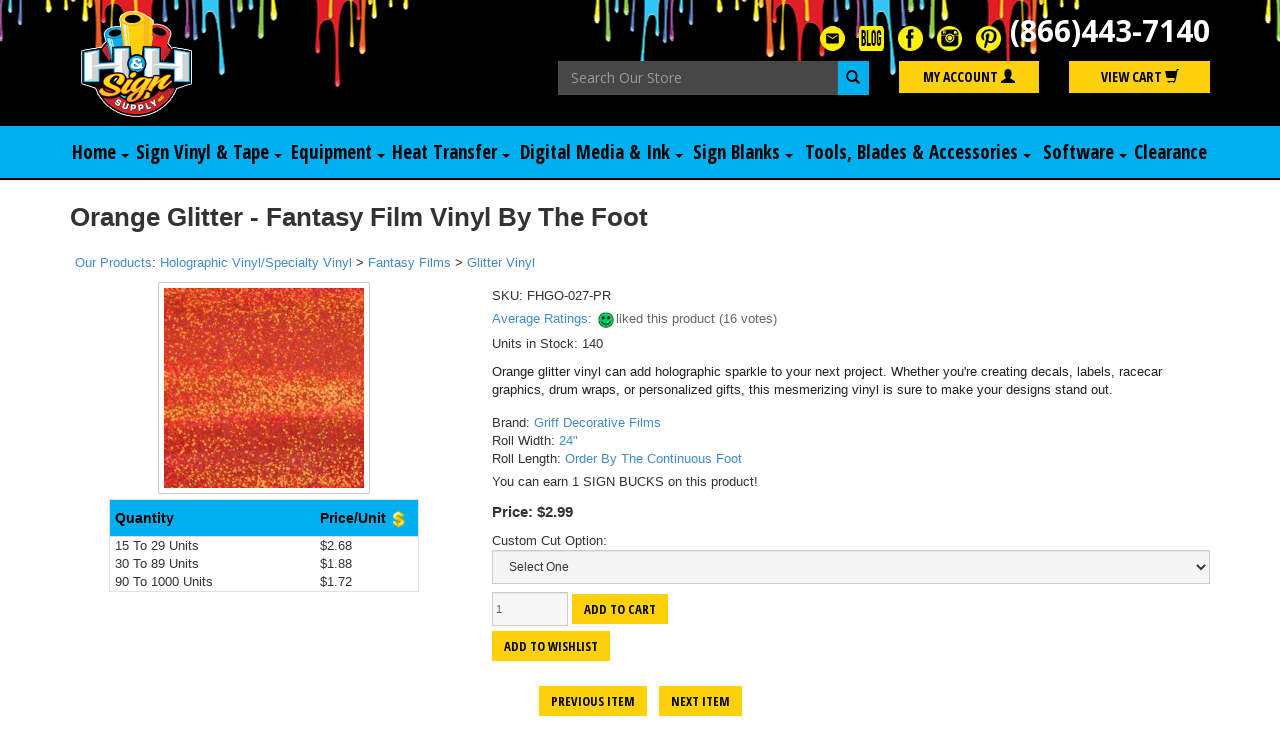

--- FILE ---
content_type: text/html; Charset=utf-8
request_url: https://www.hhsignsupply.com/productcart/pc/Orange-Glitter-Fantasy-Film-Vinyl-By-The-Foot-p43478.htm
body_size: 28371
content:
<!DOCTYPE html>
<html lang="en" prefix="og: http://ogp.me/ns#">
<head itemscope itemtype="http://schema.org/WebSite">

<script>
	scGAType = "2";
	scGAEventAddShippingInfo = "0";
	scGAEventAddPaymentInfo = "0";
	scCurCode="USD";
	scGAEventBeginCheckout = "0";
	scGAEventPurchase = "0";

</script>

	<script>
		function sendGAEvent(event_name, event_parameters){
			window.dataLayer = window.dataLayer || [];
			ecommerce=event_parameters
			dataLayer.push({ ecommerce: null });
			dataLayer.push({'event':event_name,'ecommerce':ecommerce});
		}
		</script>
		<!-- Google Tag Manager -->
		<script>(function(w,d,s,l,i){w[l]=w[l]||[];w[l].push({'gtm.start':
		new Date().getTime(),event:'gtm.js'});var f=d.getElementsByTagName(s)[0],
		j=d.createElement(s),dl=l!='dataLayer'?'&l='+l:'';j.async=true;j.src=
		'https://www.googletagmanager.com/gtm.js?id='+i+dl;f.parentNode.insertBefore(j,f);
		})(window,document,'script','dataLayer','GTM-M4M26QW');</script>
		<!-- End Google Tag Manager -->


	
<meta charset="UTF-8" />
<TITLE itemprop="name">Orange Glitter - Fantasy Film Vinyl By The Foot</TITLE>
<META NAME="Description" CONTENT="Orange Glitter - Fantasy Film Vinyl By The Foot (Glitter Vinyl). Orange glitter vinyl can add holographic sparkle to your next project. Whether you're creating decals, labels, racecar graphics, drum wraps, or personalized gifts, this mesmerizing vinyl is sure to ma" />
<META NAME="Keywords" CONTENT="Orange Glitter - Fantasy Film Vinyl By The Foot,Glitter Vinyl,,H & H Sign Supply, Inc" />
<META NAME="Robots" CONTENT="index,follow" />
<META NAME="Revisit-after" CONTENT="30" />
<link rel="canonical" href="https://www.hhsignsupply.com/productcart/pc/Orange-Glitter-Fantasy-Film-Vinyl-By-The-Foot-p43478.htm" />
<link rel="image_src" href="https://www.hhsignsupply.com/productcart/pc/catalog/glitter_orange_378_general.jpg" />
<meta property="og:title" content="Orange Glitter - Fantasy Film Vinyl By The Foot" />
<meta property="og:type" content="website" />
<meta property="og:description" content="Orange glitter vinyl can add holographic sparkle to your next project. Whether you're creating decals, labels, racecar graphics, drum wraps, or personalized gifts, this mesmerizing vinyl is sure to make your designs stand out." />
<meta property="og:url" content="https://www.hhsignsupply.com/productcart/pc/Orange-Glitter-Fantasy-Film-Vinyl-By-The-Foot-p43478.htm" />
<meta property="og:image" content="https://www.hhsignsupply.com/productcart/pc/catalog/glitter_orange_378_general.jpg" />
<meta property="og:site_name" content="H & H Sign Supply, Inc" />


    <link type="text/css" rel="stylesheet" href="css/bootstrap.min.css" /> 
    
    

    <link type="text/css" rel="stylesheet" href="css/datepicker3.css" />
    <link type="text/css" rel="stylesheet" href="css/facebook.css" />
    <link type="text/css" rel="stylesheet" href="css/screen.css" />
    <link type="text/css" rel="stylesheet" href="css/pcStorefront.css" />
    <link type="text/css" rel="stylesheet" href="css/quickview.css" />
    <link type="text/css" rel="stylesheet" href="css/pcSearchFields.css" />
    <link type="text/css" rel="stylesheet" href="css/search.min.css" />
    <link type="text/css" rel="stylesheet" href="css/slidebars.min.css" />
    <link type="text/css" rel="stylesheet" href="css/bulkaddtocart.css" />
    
    
    <link type="text/css" rel="stylesheet" href="../includes/mojozoom/mojozoom.css" />
    <link type="text/css" rel="stylesheet" href="../htmleditor/scripts/style/awesome.css" media="screen" />
    <link type="text/css" rel="stylesheet" href="../includes/javascripts/flickity/flickity.min.css" media="screen" />

 


<!-- Google Web Fonts -->
<link href="https://fonts.googleapis.com/css?family=Open+Sans+Condensed:700|Open+Sans:400,700&display=swap" rel="stylesheet" />

<!--Main Menu File-->
<link type="text/css" rel="stylesheet" href="theme/hhsignsupply/css/fade-down.css" />
<link type="text/css" rel="stylesheet" href="theme/hhsignsupply/css/webslidemenu.css" />
<link type="text/css" rel="stylesheet" href="theme/hhsignsupply/css/custom.css" />

    
	<link rel="stylesheet" href="theme/hhsignsupply/css/superfish.min.css" media="screen">
<script src="../includes/jquery/jquery-3.5.1.min.js"></script>
<script type="text/javascript">
	var $pc = jQuery.noConflict();
	var $ = $pc;
</script>

<script src="../includes/jquery/jquery.divascookies-0.6.min.js"></script>

<script src="../includes/jquery/jquery.timepicker.min.js"></script>
<link rel="stylesheet" type="text/css" href="../includes/jquery/jquery.timepicker.css" />
<script src="../includes/jquery/jquery-ui.min.js"></script>
<link rel="stylesheet" type="text/css" href="../includes/jquery/jquery-ui.min.css" />
<meta name="viewport" content="width=device-width, initial-scale=1, maximum-scale=1">
</head>
<body itemscope itemtype="http://schema.org/WebSite">

		<!-- Google Tag Manager (noscript) -->
		<noscript><iframe src="https://www.googletagmanager.com/ns.html?id=GTM-M4M26QW"
		height="0" width="0" style="display:none;visibility:hidden"></iframe></noscript>
		<!-- End Google Tag Manager (noscript) -->
	
<div id="pcMainService" data-ng-controller="serviceCtrl"></div>
<div id="pre-header">
     
</div>
 

<!-- Mobile Header -->
  <div class="wsmobileheader clearfix">
    <a id="wsnavtoggle" class="wsanimated-arrow"><span></span></a>
    <a href="/" id="logo-mobile"><img src="/productcart/pc/theme/hhsignsupply/images/logo-sm.png" width="44" height="40" alt="H &amp; H Sign Supply" class="img-responsive" /></a>
  </div>
  <!-- Mobile Header -->

  <div class="container-fluid bg-black" id="header">
    <div class="container"> 
      <div class="row">
        <div class="col-lg-5" id="logo-desktop">
          <a href="/"><!-- <img src="/productcart/pc/theme/hhsignsupply/images/logo.png" alt="H &amp; H Sign Supply" class="img-responsive pt-1" /> -->
            
              <link itemprop="logo" href="https://www.hhsignsupply.com/productcart/pc/catalog/hhsupply-logo2.png">
                <img src="catalog/hhsupply-logo2.png" width="" height="" alt="H & H Sign Supply, Inc" class="img-responsive pt-1"/>
            </a>
        </div>
        <div class="col-md-12 col-lg-7 text-right">
          <div class="row mt-3">
            <div class="col-sm-12 social-header">
              

<ul id="pcSocialLinks" itemscope itemtype="http://schema.org/Organization">  
  <li class="pcSocialLinkContactUs">
    <link itemprop="url" href="">
    <a href="contact.asp" title="Contact Us">
      <img src="theme/hhsignsupply/images/social/email.png" alt="Contact Us" />
    </a>
  </li>
  
  
          <li class="pcSocialLinkBlogger">
            <a itemprop="sameAs" href="https://www.hhsignsupply.com/blog" title="Visit our Blog!" target="_blank">
              <img src="catalog/social/blog-button.png" width="25" height="25" alt="Blogger"/>
            </a>
          </li>
        
          <li class="pcSocialLinkFacebook">
            <a itemprop="sameAs" href="https://www.facebook.com/hhsignsupply" title="Like us on Facebook!" target="_blank">
              <img src="catalog/social/icon-facebook.jpg" width="25" height="25" alt="Facebook"/>
            </a>
          </li>
        
          <li class="pcSocialLinkInstagram">
            <a itemprop="sameAs" href="https://www.instagram.com/hhsignsupply" title="Follow us on Instagram!" target="_blank">
              <img src="catalog/social/icon-instagram.jpg" width="25" height="25" alt="Instagram"/>
            </a>
          </li>
        
          <li class="pcSocialLinkPinterest">
            <a itemprop="sameAs" href="https://www.pinterest.com/hhsignsupply" title="Visit our Pintrest page!" target="_blank">
              <img src="catalog/social/icon-pintrest.jpg" width="25" height="25" alt="Pinterest"/>
            </a>
          </li>
        
</ul>

              <a href="tel:8664437140" id="phone">(866)443-7140</a>
            </div>
          </div><!-- /.row -->
          <div class="row">
            <div class="col-sm-6 col-lg-6">
              <form action="showsearchresults.asp" name="search" method="get">
                <div class="form-group" style="margin-bottom:0;">
                  <label class="sr-only" for="search">Search</label>
                  <input type="search" class="form-control" id="smallsearchbox" name="keyword" placeholder="Search Our Store" style="float:left;width:90%;" />
                </div>
                <button type="submit" class="btn btn-secondary" style="width:10%; padding:7px;"><span class="glyphicon glyphicon-search" aria-hidden="true"></span></button>
              </form>
            </div>
            <div class="col-xs-6 col-sm-3 col-lg-3">
              <a href="CustPref.asp" class="btn btn-primary btn-block">My Account <span class="glyphicon glyphicon-user" aria-hidden="true"></span></a>
            </div>
            <div class="col-xs-6 col-sm-3 col-lg-3">
              <a href="viewcart.asp" class="btn btn-primary btn-block">View Cart <span class="glyphicon glyphicon-shopping-cart" aria-hidden="true"></span></a>
            </div>
          </div><!-- /.row -->
        </div>
      </div><!-- /.row -->
    </div><!-- /.container -->
  </div><!-- /.container-fluid #header -->

  <div class="wsmainfull clearfix">
    <div class="wsmainwp clearfix">

      <!--Main Menu HTML Code-->
      <nav class="wsmenu clearfix">
        <ul class="wsmenu-list">

          <li aria-haspopup="true">
            <a href="home.asp">Home <span class="wsarrow"></span></a>
			<div class="wsmegamenu clearfix">
              <div class="row">

                <div class="col-sm-12 link-list p-0">
                  <div class="row m-0">
                    <!-- Navigation Buttons -->
                    <div class="col-lg-3">
					  <ul class="nav nav-pills nav-stacked" id="myTabs">
					  <li class="active"><a href="shownewarrivals.asp">New Arrivals</a></li>
					  <li class="active"><a href="showbestsellers.asp">Best Sellers</a></li>
            <li class="active"><a href="Gift-Certificates-c537.htm">Gift Certificates</a></li>
					  <li class="active"><a href="https://www.signsupplystore.us/helpdesk/" target="_blank">Equipment Tech Support</a></li>
					  <li class="active"><a href="https://hhsignsupply.gogc.com/" target="_blank">Equipment Financing</a></li>
          </ul>
			        </div>
                  </div>
                </div>
              </div>
            </div>			  			  
          </li>

          <li aria-haspopup="true"><a href="#">Sign Vinyl &amp; Tape <span class="wsarrow"></span></a>
            <div class="wsmegamenu clearfix">
              <div class="row">

                <div class="col-sm-12 link-list p-0">
                  <div class="row m-0">
                    <!-- Navigation Buttons -->
                    <div class="col-lg-3">
                      <ul class="nav nav-pills nav-stacked" id="myTabs">
                      <li class="active"><a href="#oracal-vinyl" data-toggle="pill">Oracal Vinyl</a></li>
                      <li><a href="#gt-vinyl" data-toggle="pill">GT Vinyl</a></li>
                      <li><a href="#fdc-vinyl" data-toggle="pill">FDC Vinyl</a></li>
					  <li><a href="#3M-vinyl" data-toggle="pill">3M Vinyl</a></li>
					  <li><a href="#holographic-specialty" data-toggle="pill">Holographic / Specialty</a></li>
                      <li><a href="#application-tape" data-toggle="pill">Application Tape</a></li>
                      <li><a href="#starter-kits" data-toggle="pill">Starter Kits</a></li>
                      </ul>
                    </div>

                    <!-- Content -->
                    <div class="col-lg-9">
                      <div class="tab-content">
                        <div class="tab-pane active" id="oracal-vinyl">
                          <div class="row m-0">
                            <div class="col-lg-9">
                              <div class="columns">
                                <ul>
                                  <li><a href="viewcategories.asp?idcategory=904">Speciality Films</a></li>
                                  <li><a href="Oracal-631-Removable-Vinyl-c538.htm">631 Removable Vinyl</a></li>
                                  <li><a href="641-Economy-Cal-Vinyl-c847.htm">641 Economy Cal Vinyl</a></li>
                                  <li><a href="Oracal-651-Permanent-Vinyl-c539.htm">651 Permanent Vinyl</a></li>
                                  <li><a href="Oracal-651-Vinyl-Multi-Packs-c807.htm">Oracal 651 Vinyl Multi Packs</a></li>
                                  <li><a href="751-High-Performance-Vinyl-c628.htm">751 High Performance Vinyl</a></li>
								  <li><a href="851-Premium-Cast-Vinyl-c1051.htm">851 Glitter Metallic Cast Vinyl</a></li>
                                  <li><a href="951-Premium-Cast-Vinyl-c759.htm">951 Premium Cast Vinyl</a></li>
                                  <li><a href="970RA-Premium-Wrapping-Cast-c860.htm">970RA Premium Wrapping Cast</a></li>
                                  <li><a href="8500-Translucent-Cal-Vinyl-c763.htm">8500 Translucent Cal Vinyl</a></li>
                                  <li><a href="ORAMASK-Stencil-Film-c688.htm">Oramask Stencil Film</a></li>
                                  <li><a href="ORALITE-Reflective-Vinyl-c686.htm">Oralite Reflective Vinyl</a></li>
                                  <li><a href="Fluorescent-Cast-Vinyl-c687.htm">Fluorescent Cast Vinyl</a></li>
                                  <li><a href="ORALUX-Glow-In-The-Dark-Vinyl-c772.htm">Oralux Glow In The Dark Vinyl</a></li>
                                </ul>
                              </div>
                            </div>
                            <div class="col-lg-3 text-center">
                              <img src="https://www.hhsignsupply.com/productcart/pc/catalog/webimages/HH-Free_Shipping_Mar_5_24.jpg" width="640" height="640" alt="Free Ground Shipping for online orders 
over $49.99" class="img-responsive pb-2" />
                              <a href="Vinyl-c434.htm" class="btn btn-primary">Shop Now</a>
                            </div>
                          </div><!-- /.row -->
                        </div><!-- /.tab-pane -->
                        <div class="tab-pane" id="gt-vinyl">
                          <div class="row m-0">
                            <div class="col-lg-9">
                              <div class="columns">
                                <ul>
                                  <li><a href="GT5-12-Rolls-c399.htm">GT5 12" Rolls</a></li>
                                  <li><a href="GT5-24-Rolls-c398.htm">GT5 24" Rolls</a></li>
                                  <li><a href="Build-Your-Own-5-Pack-c397.htm">Build Your Own 5 Pack</a></li>
                                  <li><a href="GT5-Vinyl-Multi-Packs-c806.htm">GT5 Vinyl Multi Packs</a></li>
                                  <li><a href="GT5-Vinyl-Sample-Sheets-c561.htm">GT5 Vinyl Sample Sheets</a></li>
                                  <li><a href="12-inch-GT-Removable-Wall-Vinyl-c698.htm">GT 12" Matte Removable Wall Vinyl</a></li>
								  <li><a href="24-inch-GT-Removable-Wall-Vinyl-c694.htm">GT 24" Matte Removable Wall Vinyl</a></li>
								</ul>
                              </div>
                            </div>
                            <div class="col-lg-3 text-center">
                              <img src="/productcart/pc/catalog/Nav-Images/nav-5pack.jpg" width="250" height="250" alt="Build Your Own 5 pack" class="img-responsive pb-2" />
                              <a href="Build-Your-Own-5-Pack-c397.htm" class="btn btn-primary">Shop Now</a>
                            </div>
                          </div><!-- /.row -->
                        </div>
                        <div class="tab-pane" id="fdc-vinyl">
                          <div class="row m-0">
                            <div class="col-lg-9">
                              <div class="columns">
                                <ul>
                                  <li><a href="FDC-Cast-Vinyl-c427.htm">FDC Cast Vinyl</a></li>
								  <li><a href="FDC-Intermediate-Vinyl-c418.htm">FDC Intermediate Vinyl</a></li>
								  <li><a href="FDC-Dry-Erase-Vinyl-c430.htm">FDC Dry Erase Vinyl</a></li>
								  <li><a href="FDC-Fluorescent-c425.htm">FDC Fluorescent Vinyl</a></li>
								  <li><a href="FDC-Metallics-c420.htm">FDC Metallic Vinyl</a></li>
								  <li><a href="FDC-Ultra-Metallics-c423.htm">FDC Ultra Metallic Vinyl</a></li>
								</ul>
                              </div>
                            </div>
                            <div class="col-lg-3 text-center">
                              <img src="/productcart/pc/catalog/Nav-Images/fdc-logo-nav.jpg" width="397" height="351" alt="FDC Vinyl" class="img-responsive pb-2" />
                              <a href="FDC-Vinyl-c417.htm" class="btn btn-primary">Shop Now</a>
                            </div>
                          </div><!-- /.row -->
                        </div><!-- /.tab-pane -->
						<div class="tab-pane" id="3M-vinyl">
                          <div class="row m-0">
                            <div class="col-lg-9">
                              <div class="columns">
                                <ul>
                                  <li><a href="3M-Calendered-Vinyl-c709.htm">3M Calendered Vinyl</a></li>
								  <li><a href="3M-Cast-Vinyl-c479.htm">3M Cast Vinyl</a></li>
								  <li><a href="3M-Reflective-Vinyl-c478.htm">3M Reflective Vinyl</a></li>
								  <li><a href="3M-High-Intensity-Reflective-c481.htm">3M High Intensity Reflective</a></li>
								</ul>
                              </div>
                            </div>
                            <div class="col-lg-3 text-center">
                              <img src="/productcart/pc/catalog/Nav-Images/3m_brand_2284_detail.gif" width="200" height="200" alt="3M Vinyl" class="img-responsive pb-2" />
                              <a href="3M-Vinyl-c477.htm" class="btn btn-primary">Shop Now</a>
                            </div>
                          </div><!-- /.row -->
                        </div><!-- /.tab-pane -->
						<div class="tab-pane" id="holographic-specialty">
                          <div class="row m-0">
                            <div class="col-lg-9">
                              <div class="columns">
                                <ul>
                                  <li><a href="Holographic-Specialty-5-Packs-c901.htm">Holographic/Specialty 5 Packs</a></li>
                                  <li><a href="Fantasy-Films-c682.htm">Fantasy Films</a></li>
                                  <li><a href="Fluorescent-Vinyl-c362.htm">Fluorescent Vinyl</a></li>
                                  <li><a href="Siser-EasyPSV-Glitter-Vinyl-c1045.htm">Siser EasyPSV Glitter Vinyl</a></li>
								  <li><a href="Metallic-Ultra-Metallic-c685.htm">Metallic/Ultra Metallic</a></li>
                                  <li><a href="Patterned-Vinyl-c643.htm">Patterned Vinyl</a></li>
                                  <li><a href="Specialty-Vinyl-c683.htm">Specialty Vinyl</a></li>
								  <li><a href="GT-Glitter-Shimmer-Vinyl-c713.htm">GT Glitter &amp; Shimmer Vinyl</a></li>
                                </ul>
                              </div>
                            </div>
                            <div class="col-lg-3 text-center">
                              <img src="/productcart/pc/catalog/Nav-Images/specialty-5pack.jpg" width="250" height="250" alt="Specialty Vinyl 5 Pack" class="img-responsive pb-2" />
                              <a href="Holographic-Specialty-5-Packs-c901.htm" class="btn btn-primary">Shop Now</a>
                            </div>
                          </div><!-- /.row -->
                        </div>
                        <div class="tab-pane" id="application-tape">
                          <div class="row m-0">
                            <div class="col-lg-9">
                              <div class="columns">
                                <ul>
                                  <li><a href="GT-Clear-with-Grid-c711.htm">GT Clear with Grid</a></li>
                                  <li><a href="GT-Paper-with-Grid-c712.htm">GT Paper with Grid</a></li>
                                  <li><a href="GT-Transfer-Tape-Sheets-c595.htm">GT Transfer Tape Sheets</a></li>
                                  <li><a href="GT-Tape-100-Yard-Rolls-c579.htm">GT Tape 100yd Rolls</a></li>
                                  <li><a href="GT-Tape-By-The-Foot-c1022.htm">GT Tape By The Foot</a></li>
				  <li><a href="Oratape-HT55-c818.htm">Oratape HT55</a></li>
                                  <li><a href="Oratape-HT95-c1017.htm">Oratape HT95</a></li>
                                  <li><a href="Oratape-MT72-c819.htm">Oratape MT72</a></li>
                                  <li><a href="Oratape-MT80P-c820.htm">Oratape MT80P</a></li>
                                  <li><a href="Oratape-MT95-c821.htm">Oratape MT95</a></li>
                                  <li><a href="Clear-Choice-AT65-50-Yard-Rolls-c556.htm">Clear Choice AT65 50yd Rolls</a></li>
                                  <li><a href="Clear-Choice-AT65-High-Tack-c665.htm">Clear Choice AT65 High Tack</a></li>
                                  <li><a href="Clear-Choice-AT75-Embossed-High-Tack-c636.htm">Clear Choice AT75.1 Embossed High Tack</a></li>
                                  <li><a href="RLA-Conform-Paper-Tape-c619.htm">RLA Conform Paper Tape</a></li>
                                  <li><a href="ApliTape-4000-Low-Tack-Paper-Tape-c834.htm">ApliTape 4000 Low Tack Paper Tape</a></li>
                                </ul>
                              </div>
                            </div>
                            <div class="col-lg-3 text-center">
                              <img src="/productcart/pc/catalog/Nav-Images/transfer-tape.jpg" width="250" height="250" alt="transfer tape" class="img-responsive pb-2" />
                              <a href="Transfer-Tape-c338.htm" class="btn btn-primary">Shop Now</a>
                            </div>
                          </div><!-- /.row -->
                        </div>
                        <div class="tab-pane" id="starter-kits">
                          <div class="row m-0">
                            <div class="col-lg-9">
                              <div class="columns">
                                <ul>
                                  <li><a href="Summer-Fun-Bundle-336p47189.htm">Summer Fun Bundle</a></li>
                                  <li><a href="RACE-CAR-VINYL-BUNDLE-336p13550.htm">Race Car Vinyl Bundle</a></li>
                                  <li><a href="DELUXE-STARTER-KIT-FOR-HOBBY-CUTTERS-336p2368.htm">Deluxe Kit For Hobby Cutters</a></li>
                                  <li><a href="24-quot-STARTER-KIT-336p170.htm">24" GT Vinyl Kit</a></li>
                                  <li><a href="24-quot-GT-DELUXE-VINYL-STARTER-KIT-336p2367.htm">24" GT Deluxe Vinyl Kit</a></li>
                                </ul>
                              </div>
                            </div>
                            <div class="col-lg-3 text-center">
                              <img src="/productcart/pc/catalog/Nav-Images/gt-starter.jpg" width="250" height="250" alt="GT Starter Bundle" class="img-responsive pb-2" />
                              <a href="24-quot-STARTER-KIT-336p170.htm" class="btn btn-primary">Shop Now</a>
                            </div>
                          </div><!-- /.row -->
                        </div><!-- /.tab-pane #starter-kits -->
                      </div><!-- /.tab-content -->
                    </div><!-- /.col-md-9 -->
                  </div><!-- /.row -->
                </div>
              </div>
            </div>
          </li>
          
          <li aria-haspopup="true"><a href="#">Equipment <span class="wsarrow"></span></a>
            <div class="wsmegamenu clearfix">
              <div class="row m-0" style="background:#fff;">
                <div class="col-sm-12">
                  <div class="row m-0 text-center">
                    <div class="col-xs-6 col-lg-2">
                      <a href="Mimaki-Wide-Format-Printers-c471.htm"><img src="catalog/Nav-Images/mimiaki-nav.jpg" width="125" height="125" alt="Printers" class="img-responsive center-block" />
                        Printers
                      </a>
                    </div>
                    <div class="col-xs-6 col-lg-2">
                      <a href="Vinyl-Cutters-c1201.htm"><img src="catalog/Nav-Images/graphtec-nav.jpg" width="125" height="125" alt="Vinyl Cutters" class="img-responsive center-block" />
                        Vinyl Cutters
                      </a>
                     </div>
                     <div class="col-xs-6 col-lg-2">
                      <a href="Laminators-c469.htm"><img src="catalog/Nav-Images/laminators-nav.jpg" width="125" height="125" alt="Laminators" class="img-responsive center-block" />
                        Laminators
                      </a>
                    </div>
                    <div class="col-xs-6 col-lg-2">
                      <a href="Craft-Hobby-Cutters-c639.htm"><img src="catalog/Nav-Images/hobbycut-nav.jpg" width="125" height="125" alt="Craft and Hobby Cutters" class="img-responsive center-block" />
                        Craft/Hobby Cutters
                      </a>
                    </div>
                    <div class="col-xs-6 col-lg-2">
                      <a href="Heat-Transfer-Equipment-c414.htm"><img src="catalog/Nav-Images/heat-nav.jpg" width="125" height="125" alt="Heat Transfer Equipment" class="img-responsive center-block" />
                        Heat Transfer Equipment
                      </a>
                    </div>
                  </div>
                </div>
              </div>
            </div>
          </li>

          <li aria-haspopup="true"><a href="#">Heat Transfer <span class="wsarrow"></span></a>
            <div class="wsmegamenu clearfix">
              <div class="row m-0" style="background:#fff;">
                <div class="col-sm-12">
                  <div class="row">
                    <div class="col-lg-3">
                      <img src="/productcart/pc/catalog/Nav-Images/siser-nav.jpg" width="250" height="300" loading="lazy" alt="Order by the foot" class="img-responsive center-block" />
                    </div>
                    <div class="col-lg-9">
                      <div class="columns">
                        <ul>
                          <li><a href="Siser-c493.htm">All Siser</a></li>
                          <li><a href="Siser-BlackBoard-c891.htm">Siser BlackBoard</a></li>
                          <li><a href="Siser-Brick-600-c1020.htm">Siser Brick 600</a></li>
                          <li><a href="Siser-StripFlock-Pro-c1019.htm">Siser StripFlock Pro</a></li>
                          <li><a href="Siser-EasySubli-c1021.htm">Siser EasySubli</a></li>
			  <li><a href="Siser-EasyWeed-12-c797.htm">Siser EasyWeed 12"</a></li>
                          <li><a href="Siser-EasyWeed-15-c523.htm">Siser EasyWeed 15"</a></li>
                          <li><a href="Siser-EasyWeed-20-c828.htm">Siser EasyWeed 20"</a></li>
                          <li><a href="Siser-EasyWeed-5-Packs-c581.htm">Siser EasyWeed 5 Packs</a></li>
                          <li><a href="Siser-Metal-c874.htm">Siser Metal</a></li>
                          <li><a href="EasyWeed-Sub-Block-c766.htm">EasyWeed Sub Block</a></li>
                          <li><a href="Siser-StripFlock-Pro-c1019.htm">Siser StripFlock Pro</a></li>
                          <li><a href="Siser-Glitter-12-c883.htm">Siser Glitter 12"</a></li>
                          <li><a href="Siser-Glitter-20-c652.htm">Siser Glitter 20"</a></li>
                          <li><a href="Siser-Twinkle-20-c1035.htm">Siser Twinkle 20"</a></li>
			  <li><a href="Siser-Sparkle-12-c1049.htm">Siser Sparkle 12"</a></li>
			  <li><a href="Glow-In-The-Dark-c594.htm">Glow In The Dark</a></li>
                          <li><a href="Siser-Holographic-c693.htm">Siser Holographic</a></li>
                          <li><a href="Siser-Brick-c765.htm">Siser Brick</a></li>
                          <li><a href="Siser-EasyWeed-Extra-c524.htm">Siser EasyWeed Extra</a></li>
                          <li><a href="Siser-EasyWeed-Electric-c522.htm">Siser EasyWeed Electric</a></li>
			  <li><a href="Siser-Easy™-Puff-c1152.htm">Siser Easy Puff</a></li>
                          <li><a href="Siser-Easy-Reflective-c696.htm">Siser Easy Reflective</a></li>
                          <li><a href="Siser-EasyWeed-Stretch-c599.htm">Siser EasyWeed Stretch</a></li>
                          <li><a href="Siser-EasyWeed-Adhesive-c826.htm">Siser EasyWeed Adhesive</a></li>
                          <li><a href="Print-And-Cut-Material-c770.htm">Print And Cut Material</a></li>
                          <li><a href="Siser-EasyColor-DTV-c1060.htm">Siser EasyColor DTV</a></li>
         	          <li><a href="Pattern-HTV-c496.htm">Pattern HTV</a></li>
                          <li><a href="Siser-c493.htm">Siser</a></li>
			  <li><a href="GT5250-HTV-15-c1050.htm">GT5250 HTV 15"</a></li>
                          <li><a href="FDC-Thermal-Advantage-c703.htm">FDC Thermal Advantage</a></li>
                          <li><a href="Textile-Foils-c853.htm">Textile Foils</a></li>
                          <li><a href="HTV-Accessories-c795.htm">HTV Accessories</a></li>
			  <li><a href="Artesprix-Sublimation-Products-c1048.htm">Artesprix Sublimation Products</a></li>
                        </ul>
                      </div>
                    </div>
                  </div>
                </div>
              </div>
            </div>
          </li>

          <li aria-haspopup="true"><a href="#">Digital Media &amp; Ink <span class="wsarrow"></span></a>
            <div class="wsmegamenu clearfix">
              <div class="row">
                <div class="col-sm-12 link-list p-0">
                  <div class="row m-0">
                    <!-- Navigation Buttons -->
                    <div class="col-lg-3">
                      <ul class="nav nav-pills nav-stacked" id="myTabs">
                      <li class="active"><a href="#orajet-digital-media" data-toggle="pill">Orajet Digital Media</a></li>
                      <li><a href="#oraguard-laminate" data-toggle="pill">Oraguard Laminate</a></li>
                      <li><a href="Inkjet-Printable-Vinyl-c667.htm">Inkjet Printable Vinyl</a></li>
                      <li><a href="#digital-banner" data-toggle="pill">Digital Banner</a></li>
                      <li><a href="#ink" data-toggle="pill">Ink</a></li>
                      </ul>
                    </div>

                    <!-- Content -->
                    <div class="col-lg-9">
                      <div class="tab-content">
                        <div class="tab-pane active" id="orajet-digital-media">
                          <div class="row m-0">
                            <div class="col-lg-9">
                              <div class="columns">
                                <ul>
                                  <li><a href="Vehicle-Wrap-Media-c725.htm">Vehicle Wrap Media</a></li>
				  <li><a href="Intermediate-Print-Media-c1078.htm">Intermediate Print Media</a></li>
                                  <li><a href="High-Performance-Print-Media-c1138.htm">High Performance Print Media</a></li>
                                  <li><a href="Specialty-Printable-Vinyl-c720.htm">Specialty Printable Vinyl</a></li>
				  <li><a href="Inkjet-Printing-Water-Based-c897.htm">Inkjet Printing Water-Based</a></li>
                                </ul>
                              </div>
                            </div>
                            <div class="col-lg-3 text-center">
                              <img src="/productcart/pc/catalog/Nav-Images/orajet-nav.jpg" width="250" height="250" loading="lazy" alt="Orajet Digital Media" class="img-responsive pb-2" />
                              <a href="ORAJET-Digital-Media-c625.htm" class="btn btn-primary">Shop Now</a>
                            </div>
                          </div><!-- /.row -->
                        </div><!-- /.tab-pane -->
                        <div class="tab-pane" id="oraguard-laminate">
                          <div class="row m-0">
                            <div class="col-lg-9">
                              <div class="columns">
                                <ul>
                                  <li><a href="Architectural-Environmental-c732.htm">Architectural &amp; Environmental</a></li>
                                  <li><a href="Backlit-Signage-c736.htm">Backlit Signage</a></li>
                                  <li><a href="Floor-Graphics-c731.htm">Floor Graphics</a></li>
                                  <li><a href="Marine-Graphics-c737.htm">Marine Graphics</a></li>
                                  <li><a href="POP-Promotional-c733.htm">POP/Promotional</a></li>
                                  <li><a href="Transit-c735.htm">Transit</a></li>
                                  <li><a href="Vehicle-Graphics-c739.htm">Vehicle Graphics</a></li>
                                  <li><a href="Vehicle-Wraps-c738.htm">Vehicle Wraps</a></li>
                                  <li><a href="Window-Graphics-c734.htm">Window Graphics</a></li>
                                </ul>
                              </div>
                            </div>
                            <div class="col-lg-3 text-center">
                              <img src="/productcart/pc/catalog/Nav-Images/oraguard-nav.jpg" width="250" height="250" loading="lazy" alt="img" class="img-responsive pb-2" />
                              <a href="ORAGUARD-Laminating-Films-c730.htm" class="btn btn-primary">Shop Now</a>
                            </div>
                          </div><!-- /.row -->
                        </div>
                        <!-- <div class="tab-pane" id="inkjet-printable-vinyl">
                          <div class="row m-0">
                            <div class="col-lg-9">
                              <div class="columns">
                                <ul>
                                  <li><a href="">Link</a></li>
                                  <li><a href="">Link</a></li>
                                  <li><a href="">Link</a></li>
                                  <li><a href="">Link</a></li>
                                  <li><a href="">Link</a></li>
                                  <li><a href="">Link</a></li>
                                  <li><a href="">Link</a></li>
                                  <li><a href="">Link</a></li>
                                  <li><a href="">Link</a></li>
                                  <li><a href="">Link</a></li>
                                  <li><a href="">Link</a></li>
                                </ul>
                              </div>
                            </div>
                            <div class="col-lg-3 text-center">
                              <img src="https://via.placeholder.com/250x250" alt="img" class="img-responsive pb-2" />
                              <a href="" class="btn btn-primary">Shop Now</a>
                            </div>
                          </div>
                        </div>-->
                        <div class="tab-pane" id="digital-banner">
                          <div class="row m-0">
                            <div class="col-lg-9">
                              <div class="columns">
                                <ul>
                                  <li><a href="FDC-7501-13-oz-High-Strength-c774.htm">FDC 7501 13 oz High Strength</a></li>
                                  <li><a href="FDC-7504-13-oz-c773.htm">FDC 7504 13 oz</a></li>
                                  <li><a href="FDC-7505-13-oz-Smooth-Blockout-c776.htm">FDC 7505 13 oz Smooth Blockout</a></li>
                                  <li><a href="FDC-7506-15-oz-Smooth-Blockout-c777.htm">FDC 7506 15 oz Smooth Blockout</a></li>
                                  <li><a href="FDC-7508-18-oz-Blockout-c775.htm">FDC 7508 18 oz Blockout</a></li>
                                  <li><a href="FDC-7521-8-oz-Mesh-c780.htm">FDC 7521 8 oz. Mesh</a></li>
                                  <li><a href="FDC-7522-9-oz-Mesh-c781.htm">FDC 7522 9 oz. Mesh</a></li>
                                  <li><a href="FDC-7604-13-oz-Scrimless-Non-Curl-Grey-Back-c778.htm">FDC 7604 13 oz. <br/>Scrimless Non-Curl Grey Back</a></li>
                                  <li><a href="FDC-7606-15-oz-Scrimless-Non-Curl-Blockout-c779.htm">FDC 7606 15 oz. <br/>Scrimless Non-Curl Blockout</a></li>
                                  <li><a href="Banner-Tape-c530.htm">Banner Tape</a></li>
                                </ul>
                              </div>
                            </div>
                            <div class="col-lg-3 text-center">
                              <img src="/productcart/pc/catalog/Nav-Images/bandanna-nav.jpg" width="250" height="250" loading="lazy" alt="Bandanna Banner" class="img-responsive pb-2" />
                              <a href="Banner-Material-c348.htm" class="btn btn-primary">Shop Now</a>
                            </div>
                          </div><!-- /.row -->
                        </div>
                        <div class="tab-pane" id="ink">
                          <div class="row m-0">
                            <div class="col-lg-9">
                              <div class="columns">
                                <ul>
                                  <li><a href="Mimaki-Inks-Accessories-c809.htm">Mimaki Inks &amp; Accessories</a></li>
                                  <li><a href="STS-DTF-Inks-and-Accessories-c1203.htm">STS DTF Inks &amp; Accessories</a></li>
								  <!-- <li><a href="GT-Ink-For-Roland-c812.htm">GT Ink For Roland</a></li>
                                  <li><a href="GT-Ink-For-Mutoh-c811.htm">GT Ink For Mutoh</a></li>
                                  <li><a href="GT-Ink-for-Canon-c830.htm">GT Ink for Canon</a></li>
                                  <li><a href="GT-Ink-for-Epson-c833.htm">GT Ink for Epson</a></li>
                                  <li><a href="GT-Ink-for-HP-c835.htm">GT Ink for HP</a></li> -->
                                </ul>
                              </div>
                            </div>
                            <div class="col-lg-3 text-center">
                              <img src="/productcart/pc/catalog/Nav-Images/ink-nav.jpg" width="250" height="250" loading="lazy" alt="Digital Ink" class="img-responsive pb-2" />
                              <a href="Ink-Cartridges-Accessories-c482.htm" class="btn btn-primary">Shop Now</a>
                            </div>
                          </div><!-- /.row -->
                        </div><!-- /.tab-pane #starter-kits -->
                      </div><!-- /.tab-content -->
                    </div><!-- /.col-md-9 -->
                  </div><!-- /.row -->
                </div>
              </div>
            </div>
          </li>

          
          <li aria-haspopup="true"><a href="#">Sign Blanks <span class="wsarrow"></span></a>
            <div class="wsmegamenu clearfix">
              <div class="row m-0" style="background:#fff;">
                <div class="col-sm-12">
                  <div class="row m-0 text-center megamenu-row-flex">
                    <div class="col-xs-6 col-lg-2">
                      <a href="Sign-Boards-c653.htm"><img src="catalog/Nav-Images/sign-board.jpg" width="125" height="125" loading="lazy" alt="Sign Boards" class="img-responsive center-block" />
                        Sign Boards
                      </a>
                    </div>
                    <div class="col-xs-6 col-lg-2">
                      <a href="License-Plate-Blanks-c406.htm"><img src="catalog/Nav-Images/license-nav.jpg" width="125" height="125" loading="lazy" alt="License Plate Blanks" class="img-responsive center-block" />
                        License Plate Blanks
                      </a>
                    </div>
                    <div class="col-xs-6 col-lg-2">
                      <a href="Corrugated-Plastic-c401.htm"><img src="catalog/Nav-Images/plastic-nav.jpg" width="125" height="125" loading="lazy" alt="Corrugated Plastic" class="img-responsive center-block" />
                        Corrugated Plastic
                      </a>
                    </div>
                    <div class="col-xs-6 col-lg-2">
                      <a href="Magnetic-Material-c346.htm"><img src="catalog/Nav-Images/magnetic-nav.jpg" width="125" height="125" loading="lazy" alt="Magnetic Material" class="img-responsive center-block" />
                        Magnetic Material
                      </a>
                    </div>
                    <div class="col-xs-6 col-lg-2">
                      <a href="Sign-Stakes-c402.htm"><img src="catalog/Nav-Images/stakes-nav.jpg" width="125" height="125" loading="lazy" alt="Sign Stakes" class="img-responsive center-block" />
                        Sign Stakes
                      </a>
                    </div>
                    <div class="col-xs-6 col-lg-2">
                      <a href="Banner-Material-c348.htm"><img src="catalog/Nav-Images/banner-blanks-nav.jpg" width="125" height="125" loading="lazy" alt="Banner Material" class="img-responsive center-block" />
                        Banner Material
                      </a>
                    </div>
                  </div>
                </div>
              </div>
            </div>
          </li>

          <li aria-haspopup="true"><a href="#">Tools, Blades &amp; Accessories <span class="wsarrow"></span></a>
            <div class="wsmegamenu clearfix">
              <div class="row m-0" style="background:#fff;">
                <div class="col-sm-12">
                  <div class="row m-0">
                    <div class="col-lg-3">
                      <img src="/productcart/pc/catalog/Nav-Images/tools-nav.jpg" width="250" height="300" loading="lazy" alt="Tools" class="img-responsive center-block" />
                    </div>
                    <div class="col-lg-9">
                      <div class="columns">
                        <ul>
                          <li><a href="Application-Fluid-Remover-c343.htm">Application Fluid/Remover</a></li>
                          <li><a href="Application-Tools-c342.htm">Application Tools</a></li>
						  <li><a href="Color-Charts-Guides-c1057.htm">Color Charts/Guides</a></li>
                          <li><a href="Cutter-Blades-Accessories-c465.htm">Cutter Blades/Accessories</a></li>
                          <li><a href="Cutting-Weeding-Tools-c415.htm">Cutting &amp; Weeding Tools</a></li>
                          <li><a href="Cutting-Mats-c476.htm">Cutting Mats</a></li>
                          <li><a href="Grommet-Machines-c890.htm">Grommet Machines</a></li>
                          <li><a href="OLFA-Tools-c560.htm">OLFA Tools</a></li>
                          <li><a href="Sign-Making-Books-Videos-c431.htm">Sign Making Books/Videos</a></li>
                          <li><a href="Blades-Mats-and-Accessories-c813.htm">Silhouette Accessories</a></li>
						  <li><a href="Tape-Measures-c663.htm">Tape Measures</a></li>
                          <li><a href="Vehicle-Wrapping-Products-c798.htm">Vehicle Wrapping Products</a></li>
                          <li><a href="Vinyl-Removal-Tools-c606.htm">Vinyl Removal Tools</a></li>
                          <li><a href="Vinyl-Storage-Racks-c447.htm">Vinyl Storage Racks</a></li>
                        </ul>
                      </div>
                    </div>
                  </div>
                </div>
              </div>
            </div>
          </li>

          <li aria-haspopup="true"><a href="#">Software <span class="wsarrow"></span></a>
            <div class="wsmegamenu clearfix">
              <div class="row m-0" style="background:#fff;">
                <div class="col-sm-12">
                  <div class="row m-0 text-center">
                    <div class="col-xs-6 col-lg-3">
                      <a href="FlexiSIGN-c718.htm"><img src="catalog/Nav-Images/flexi-nav.jpg" width="125" height="125" loading="lazy" alt="FlexiSIGN" class="img-responsive center-block" />
                        FlexiSIGN
                      </a>
                    </div>
                    <div class="col-xs-6 col-lg-3">
                      <a href="SignLab-11-c613.htm"><img src="catalog/Nav-Images/signlab-nav.jpg" width="125" height="125" loading="lazy" alt="SignLab 11" class="img-responsive center-block" />
                        SignLab 11
                      </a>
                    </div>
                    <div class="col-xs-6 col-lg-3">
                      <a href="Clipart-c376.htm"><img src="catalog/Nav-Images/clipart-nav.jpg" width="125" height="125" loading="lazy" alt="Clipart" class="img-responsive center-block" />
                        Clipart
                      </a>
                    </div>
                    <div class="col-xs-6 col-lg-3">
                      <a href="Education-Training-c859.htm"><img src="catalog/Nav-Images/education-nav.jpg" width="125" height="125" loading="lazy" alt="Education / Training" class="img-responsive center-block" />
                        Education / Training
                      </a>
                    </div>
                  </div>
                </div>
              </div>
            </div>
          </li>

          <li>
            <a href="Offcuts-Closeouts-c416.htm">Clearance</a>
          </li>

        </ul>
      </nav>
      <!--Menu HTML Code-->
    </div>
  </div>

 

  <div class="container py-1">
    <div class="row">
      <div class="col-md-10 offset-md-1">
   

<script type="application/ld+json">
{
  "@context": "https://schema.org/",
  "@type": "Product",
  "name": "Orange Glitter - Fantasy Film Vinyl By The Foot",
  "image": "https://www.hhsignsupply.com/productcart/pc/catalog/glitter_orange_378_general.jpg",
  "description": "Orange glitter vinyl has a base of fine glitter flake with a vibrant, eye-catching holographic effect. This holographic glitter vinyl is perfect to add glam to your designs! Made of high-quality, eco-friendly, and phthalate-free PVC resins, this vinyl features a permanent adhesive that ensures your designs stay in place.  In addition to its mesmerizing holographic effect, the orange glitter vinyl also offers excellent versatility. It can be used on various surfaces, including glass, metal, plastic, and wood. Furthermore, this vinyl is easy to weed and transfer, so you can quickly and easily apply it to your desired surface. Whether you're creating decals, labels, racecar graphics, drum wraps, or personalized gifts, our orange holographic glitter vinyl will add a touch of sparkle that will make your designs stand out from the rest.  Our glitter vinyl is an excellent choice for seasoned sign shops or new crafters. So why not get creative and add some sparkle to your next project? Order your vinyl today and let your imagination run wild! Sold by the continuous foot. The more you buy, the more you save. Enter the amount of feet you want, we send it to you in a continuous roll. Units = Feet Glitter vinyl can easily be cut with a professional or craft cutter.You can also easily print on this vinyl using eco-solvent, solvent, latex, and UV-curable inks.Outdoor rating of up to 3 to 5 years, depending on application.2.7mils thick.For best results, apply dry. Look for the Printer Approved Logo!  Films featuring the Printer Approved Logo are suitable for most print processes: Eco-Solvent, Solvent Ink Jet, Thermal Transfer, Screen Printing, Hot Foil Stamping, Flexo Printing and Offset Printing. NOTE: Films are not coated for use with water-based inkjet printers.",
  "sku": "FHGO-027-PR",
  "mpn": "FHGO-027-PR",
	
  "brand": {
    "@type": "Brand",
    "name": "Griff Decorative Films"
  },
	
  "aggregateRating": {
	"@type": "AggregateRating",
	"ratingValue": "2.5",
	"reviewCount": "16"
  },
	
  "review": [
  	
{"@type": "Review",
"reviewRating": {
"@type": "Rating",
"ratingValue": "5",
"bestRating": "5"
},
"author": {
"@type": "Person",
"name": "Stacy McLain"
}
},
{"@type": "Review",
"reviewRating": {
"@type": "Rating",
"ratingValue": "5",
"bestRating": "5"
},
"author": {
"@type": "Person",
"name": "Lisa Canon"
}
},
{"@type": "Review",
"reviewRating": {
"@type": "Rating",
"ratingValue": "5",
"bestRating": "5"
},
"author": {
"@type": "Person",
"name": "Sheila Hayes"
}
},
{"@type": "Review",
"reviewRating": {
"@type": "Rating",
"ratingValue": "5",
"bestRating": "5"
},
"author": {
"@type": "Person",
"name": "connie cabral"
}
},
{"@type": "Review",
"reviewRating": {
"@type": "Rating",
"ratingValue": "5",
"bestRating": "5"
},
"author": {
"@type": "Person",
"name": "Paige Waters"
}
},
{"@type": "Review",
"reviewRating": {
"@type": "Rating",
"ratingValue": "5",
"bestRating": "5"
},
"author": {
"@type": "Person",
"name": "Dixcey Dunn"
}
},
{"@type": "Review",
"reviewRating": {
"@type": "Rating",
"ratingValue": "5",
"bestRating": "5"
},
"author": {
"@type": "Person",
"name": "Tahese Lay"
}
},
{"@type": "Review",
"reviewRating": {
"@type": "Rating",
"ratingValue": "5",
"bestRating": "5"
},
"author": {
"@type": "Person",
"name": "Tracy Hayhurst"
}
},
{"@type": "Review",
"reviewRating": {
"@type": "Rating",
"ratingValue": "5",
"bestRating": "5"
},
"author": {
"@type": "Person",
"name": "Misty Kacar"
}
},
{"@type": "Review",
"reviewRating": {
"@type": "Rating",
"ratingValue": "1",
"bestRating": "5"
},
"author": {
"@type": "Person",
"name": "Michelle Rauscher"
}
},
{"@type": "Review",
"reviewRating": {
"@type": "Rating",
"ratingValue": "5",
"bestRating": "5"
},
"author": {
"@type": "Person",
"name": "Trisha Glockel"
}
},
{"@type": "Review",
"reviewRating": {
"@type": "Rating",
"ratingValue": "5",
"bestRating": "5"
},
"author": {
"@type": "Person",
"name": "Madelyn Ayers"
}
},
{"@type": "Review",
"reviewRating": {
"@type": "Rating",
"ratingValue": "5",
"bestRating": "5"
},
"author": {
"@type": "Person",
"name": "Sarah Martel"
}
},
{"@type": "Review",
"reviewRating": {
"@type": "Rating",
"ratingValue": "5",
"bestRating": "5"
},
"author": {
"@type": "Person",
"name": "Not given"
}
},
{"@type": "Review",
"reviewRating": {
"@type": "Rating",
"ratingValue": "5",
"bestRating": "5"
},
"author": {
"@type": "Person",
"name": "Connie Trevino-Harris"
}
},
{"@type": "Review",
"reviewRating": {
"@type": "Rating",
"ratingValue": "5",
"bestRating": "5"
},
"author": {
"@type": "Person",
"name": "Katherine Schmitt"
}
}
	],
  "offers": {
    "@type": "Offer",
    "url": "https://www.hhsignsupply.com/productcart/pc/Orange-Glitter-Fantasy-Film-Vinyl-By-The-Foot-p43478.htm",
    "priceCurrency": "USD",
    "price": "2.99",
    "priceValidUntil": "2/16/2026",
    "itemCondition": "http://schema.org/NewCondition",
    "availability": "http://schema.org/InStock",
    "seller": {
      "@type": "Organization",
      "name": "H & H Sign Supply, Inc"
    }
  }
}
</script>
<script type=text/javascript>

	function validateNumber(field)
	{
		var val=field.value;
		if(!/^\d*$/.test(val)||val==0)
		{
				alert("Enter numbers greater than zero.");
				field.focus();
				field.select();
		}
	}


	function isDigit(s)
	{
	var test=""+s;
	if(test=="0"||test=="1"||test=="2"||test=="3"||test=="4"||test=="5"||test=="6"||test=="7"||test=="8"||test=="9")
	{
	return(true) ;
	}
	return(false);
	}

	function allDigit(s)
	{
	var test=""+s ;
	for (var k=0; k <test.length; k++)
	{
		var c=test.substring(k,k+1);
		if (isDigit(c)==false)
	{
	return (false);
	}
	}
	return (true);
	}

	function checkproqty(fname)
	{
	
	if (fname.value == "")
	{
		alert("Please enter a value in this field.");
		fname.focus();
		return (false);
		}
	if (allDigit(fname.value) == false)
	{
		alert("Please enter a positive integer in this field.");
		fname.focus();
		return (false);
	}
	if (fname.value == "0")
	{
		alert("Please enter a positive integer in this field.");
		fname.focus();
		return (false);
	}
	
	TempValue=eval(fname.value);
	if (TempValue > 140)
	{
		alert("The quantity of Orange Glitter - Fantasy Film Vinyl By The Foot that you are trying to order is greater than the quantity that we currently have in stock. We currently have 140 unit(s) in stock.");
		fname.focus();
		return (false);
	}
	
	return (true);
	}
	

function optwin(fileName)
	{
	myFloater = window.open('','myWindow','scrollbars=yes,status=no,width=400,height=300')
	myFloater.location.href = fileName;
}

</script>

<!-- Link to MojoZoom image magnifier -->




<!-- Start Form -->

<div id="pcMain" class="pcViewPrd">
	<div class="pcMainContent">
		<!-- Start Form -->
    <form autocomplete="off" method="post" action="instPrd.asp" name="additem" class="pcForms" onSubmit="return checkproqty(document.additem.quantity);">
    <input type="hidden" name="bisidproduct" id="bisidproduct" value="43478" />
    <script type=text/javascript>
		imagename='';
		pcv_jspIdProduct='';
		pcv_jspCurrentUrl='';
		
		function enlrge(imgnme) {
			lrgewin = window.open("about:blank", "", "height=200,width=200,status=no,titlebar=yes")
			imagename = imgnme;
			setTimeout('update()', 500)
		}

		function pcAdditionalImages(jspCurrentUrl,jspIdProduct) {
			lrgewin=window.open("about:blank","","height=600,width=800,status=no,titlebar=yes")
			pcv_jspIdProduct = jspIdProduct;
			pcv_jspCurrentUrl = jspCurrentUrl;
			setTimeout('updateAdditionalImages()',500)
		}
		
		function win(fileName)
			{
			myFloater=window.open('','myWindow','scrollbars=auto,status=no,width=500,height=400')
			myFloater.location.href=fileName;
			}
		
		function updateAdditionalImages() {
			
			doc=lrgewin.document;
			doc.open('text/html');			
			doc.write('<HTML><HEAD><TITLE>Loading Image Viewer<\/TITLE>')
			doc.write('<link type="text/css" rel="stylesheet" href="css/pcStorefront.css" /><\/HEAD>')
			doc.write('<BODY bgcolor="white" topmargin="4" leftmargin="0" rightmargin="0" onload="document.viewn.submit();" bottommargin="0">')
			doc.write('<div id="pcMain">');
			doc.write('<form name="viewn" action="viewPrdPopWindow.asp?idProduct=' + pcv_jspIdProduct + '" method="post" class="pcForms">');
			doc.write('<table class="pcMainTable"><tr><td>');		
			doc.write('<input name="idProduct" type="hidden" value="' + pcv_jspIdProduct + '" \/>');
			doc.write('<input name="pcv_strCurrentUrl" type="hidden" value="' + pcv_jspCurrentUrl + '" \/>');		
			doc.write('<\/td><\/tr><tr><td align="center">' + "Loading Product Images... If the images do not appear in 15 seconds <input type='submit' name='Submit2' value='Click Here' id='submit2' class='submit2'>." + '<\/td><\/tr><\/table>');
			doc.write('</form>');
			doc.write('</div>');
			doc.write('<\/BODY><\/HTML>');
			doc.close();
		}

		function update() {
			doc = lrgewin.document;
			doc.open('text/html');
			doc.write('<HTML><HEAD><TITLE>Enlarged Image<\/TITLE><\/HEAD><BODY bgcolor="white" onLoad="if  (self.resizeTo) self.resizeTo((document.images[0].width+60),(document.images[0].height+150)); return false;" topmargin="4" leftmargin="0" rightmargin="0" bottommargin="0"><table width=""' + document.images[0].width + '" border="0" cellspacing="0" cellpadding="0" align="center"><tr><td>');
			doc.write('<IMG style="max-width: 1024px; max-height: 1024px" SRC="' + imagename + '"><\/td><\/tr><tr><td><form name="viewn"><A HREF="javascript:window.close()"><img  src="../pc/images/close.gif" align="right" border=0><\/a><\/td><\/tr><\/table>');
			doc.write('<\/form><\/BODY><\/HTML>');
			doc.close();
		}
		
</script><div class="pcAddThisRight"><! AddThis Button BEGIN >
<div class="addthis_toolbox addthis_default_style ">
<a class="addthis_button_preferred_1"></a>
<a class="addthis_button_preferred_2"></a>
<a class="addthis_button_preferred_3"></a>
<a class="addthis_button_preferred_4"></a>
<a class="addthis_button_compact"></a>
<a class="addthis_counter addthis_bubble_style"></a>
</div>
<script type="text/javascript" src="//s7.addthis.com/js/300/addthis_widget.js#pubid=xa-50c1def22cd740ed"></script>
<! AddThis Button END ><script type="text/javascript">
var addthis_config = addthis_config||{};
addthis_config.data_track_addressbar = false;
</script>
</div><h1 itemprop="name" >Orange Glitter - Fantasy Film Vinyl By The Foot</h1>
		<div class="pcPageNav" itemscope itemtype="http://schema.org/BreadcrumbList">
			<a href='viewCategories.asp'>Our Products</a>: <span itemprop="itemListElement" itemscope itemtype="http://schema.org/ListItem"><a itemscope id="https://www.hhsignsupply.com/productcart/Holographic-Vinyl-Specialty-Vinyl-c341.htm" itemtype="http://schema.org/Thing" itemprop="item" href="Holographic-Vinyl-Specialty-Vinyl-c341.htm"><span itemprop="name">Holographic Vinyl/Specialty Vinyl</span></a><meta itemprop="position" content="1" /></span><span itemprop="itemListElement" itemscope itemtype="http://schema.org/ListItem"> > <a itemscope id="https://www.hhsignsupply.com/productcart/Fantasy-Films-c682.htm" itemtype="http://schema.org/Thing" itemprop="item" href="Fantasy-Films-c682.htm"><span itemprop="name">Fantasy Films</span></a><meta itemprop="position" content="2" /></span><span itemprop="itemListElement" itemscope itemtype="http://schema.org/ListItem"> > <a itemscope id="https://www.hhsignsupply.com/productcart/Glitter-Vinyl-c379.htm" itemtype="http://schema.org/Thing" itemprop="item" href="Glitter-Vinyl-c379.htm"><span itemprop="name">Glitter Vinyl</span></a><meta itemprop="position" content="3" /></span>
		</div>
	
<div id="pcViewProductL" class="pcViewProduct">
	<div class="pcViewProductLeft">


    	<div id="mainimgdiv" class="pcShowMainImage ">
				                        
                        <a href="catalog/glitter_orange_378_detail.jpg" onclick="return mainImgClick(this);" class="highslide">
                            <img id="mainimg" itemprop="image" src='catalog/glitter_orange_378_general.jpg' alt="Orange Glitter - Fantasy Film Vinyl By The Foot"/>
                            
                        </a>
                    
                    	    <div class="highslide-caption">Orange Glitter - Fantasy Film Vinyl By The Foot</div>
                	

                
            </div>
            
        
	<script type=text/javascript>	
		var pcv_hasAdditionalImages = false
		var pcv_strIsMojoZoomEnabled = false;
		var pcv_strMojoZoomOrientation = "right";
		var pcv_strUseEnhancedViews = true;
		
			var CurrentImg=1;
		

		$pc(document).ready(function() {
			

				// Init Highslide
				hs.align = 'center';
				hs.transitions = ['expand', 'fade'];
				hs.outlineType = 'rounded-white';
				hs.fadeInOut = true;
				hs.dimmingOpacity = 0.3;
				hs.expandCursor = null;
				
				hs.numberPosition = 'caption';
				
		});
		
		$pc(window).on('load', function() {
			

			$(".pcShowAdditional a").click(function(e) {
				if ($(this).hasClass('current')) {
			} else {
					CurrentImg = $(this).attr("id");
					setMainImg($(this).find("img").attr("src"), $(this).attr("href"), $(this).find("img").attr("alt"));

					$(".pcShowAdditional a").removeClass('current').css("cursor", "pointer");
					$(this).addClass('current');

					e.preventDefault();

					$(this).css("cursor", "");
			}
			});
		});
	</script>

			<div class="pcShowProductQtyDiscounts">
				<div class="pcCartLayout pcShowList container-fluid">
					<div class="pcTableHeader row">
						<div class="col-xs-8">Quantity</div>
						<div class="col-xs-4">Price/Unit&nbsp;<a href="javascript:openbrowser('OptpriceBreaks.asp?type=0&amp;SIArray=43478')"><img src="images/sample/pc_icon_discount.png" alt="View quantity discount details"></a></div>
					</div>

					
						<div class="row">
							<div class="col-xs-8">15 To 29 Units</div>
							<div class="col-xs-4">$2.68</div>
						</div>
						
						<div class="row">
							<div class="col-xs-8">30 To 89 Units</div>
							<div class="col-xs-4">$1.88</div>
						</div>
						
						<div class="row">
							<div class="col-xs-8">90 To 1000 Units</div>
							<div class="col-xs-4">$1.72</div>
						</div>
						
				</div>
				<div class="pcClear"></div>
			</div> 

		
    </div><!--right-->
    <div class="pcViewProductRight">
		
	<div class="pcShowProductSku">
		SKU: <span itemprop="sku" id="sku">FHGO-027-PR</span>
	</div>

	<div class="pcShowProductRating">
  <a href="#productReviews" style="text-decoration: none;">Average Ratings: </a><img class="pcReviewFeelIcon" src="catalog/smileygreen.png" alt="votes"><span>liked this product (<span>16</span>&nbsp;votes)</span>

	</div>

	<span style="display:none" id="appw1"></span>
	<span style="display:none" id="appw2"></span>

	    <span>
        	<meta  content="Griff Decorative Films" />
      	</span>
	<div class="pcShowProductStock">Units in Stock:  140</div><div class='pcShowProductSDesc'><span>Orange glitter vinyl can add holographic sparkle to your next project. Whether you're creating decals, labels, racecar graphics, drum wraps, or personalized gifts, this mesmerizing vinyl is sure to make your designs stand out.</span></div><div style='padding-top: 5px;'></div><div class='pcShowProductCustSearch'>Brand: <a href='showsearchresults.asp?customfield=13&amp;SearchValues=79'>Griff Decorative Films</a></div><div class='pcShowProductCustSearch'>Roll Width: <a href='showsearchresults.asp?customfield=3&amp;SearchValues=8'>24"</a></div><div class='pcShowProductCustSearch'>Roll Length: <a href='showsearchresults.asp?customfield=4&amp;SearchValues=52'>Order By The Continuous Foot</a></div>
			<div class="pcShowProductRewards">You can earn 1&nbsp;SIGN BUCKS on this product!</div>
    <div class='pcShowPrices'><div class="pcShowProductPrice" ><span class="pcShowProductMainPrice"><meta itemprop='priceValidUntil' content='2/16/2026 12:46:23 PM' />Price: <link itemprop="url" href='https://www.hhsignsupply.com/productcart/pc/Orange-Glitter-Fantasy-Film-Vinyl-By-The-Foot-p43478.htm' /><link itemprop="availability" href="http://schema.org/InStock" /><meta itemprop="priceCurrency" content="USD" />
                <span id="mainprice" >$2.99</span>
                <meta itemprop="price" content="2.99" />

			</span>
            </div></div>
            <style type="text/css">
            .promoWrapper {padding:14px; background:#eee; border-radius:5px; margin-bottom:10px}
            .promoMsg h4 {margin:0}
             #promodetails h4 {margin:5px 0 5px 0}
            .promoMsg a:visited,.promoMsg a:active,  .promoMsg a:focus {color:initial; text-decoration: none!important}
            .promoMsg .phint {font-size:10px; color:#777; display:block; padding-bottom:5px}
            .promoWrapper span.variation {display:block}
            #promodetails span:first-of-type{margin-top:5px}
            .highlight {font-weight:bold}
            </style>



        <!-- Start Product Options -->
        
  <div class="pcShowProductOptions">
		<ul class="pcShowProductOptionsList">
	
					<li>
        

			<label for="idOption1">Custom Cut Option:</label>
		    <select autocomplete="off" class="form-control" id="idOption1" name="idOption1" >
			
            
                <option value="">Select One</option>
		    
                        
                        
                            <option value="17471" 
                            >Custom Cut Not Required&nbsp;					
                            </option>

     
                        
                        
                        
                            <option value="17245" 
                            >24" to One 15" & One 9" Roll&nbsp; - Add  $0.10					
                            </option>

     
                        
                        
                        
                            <option value="17242" 
                            >24" to Two 12" Rolls&nbsp; - Add  $0.10					
                            </option>

     
                        
                        
                        
                            <option value="17243" 
                            >24" to Three 8" Rolls&nbsp; - Add  $0.10					
                            </option>

     
                        
                        
                        
                            <option value="17244" 
                            >24" to Four 6" Rolls&nbsp; - Add  $0.10					
                            </option>

     
                        	 
            	
        </select>
    
					</li>
      
	</ul>
    <input type="hidden" name="OptionGroupCount" value="1">
  </div>	

		<!-- End Product Options -->

		<!-- Start Custom Input Fields -->
        
					<input type="hidden" name="XFCount" value="0" />		
					
		<!-- End Custom Input Fields -->


        <!-- Start Quantity and Add to Cart -->
        
    <!-- Cart -->
    <div class="pcShowAddToCart">
		

			<input type="text" class="form-control form-control-inline" name="quantity" size="10" maxlength="10" value="1" >

			
      
		<input type="hidden" name="idproduct" value="43478">
		<meta itemprop="productID" content="43478" />
		<meta itemprop="url" content="https://www.hhsignsupply.com/productcart/pc/Orange-Glitter-Fantasy-Film-Vinyl-By-The-Foot-p43478.htm" />

		
 
      <button class="pcButton pcButtonAddToCart" id="submit" name="add">
				<img src="images/pc/bt-addtocart-red.gif" alt="Add to the cart" />
        <span class="pcButtonText">Add to Cart</span>
      </button>
					
	</div>

        <!-- End Quantity and Add to Cart -->
		
		<!-- Start Widget -->
        
		<!-- End Widget -->

        <!-- Start required cross selling -->
        
        <!-- End required cross selling -->
        <div class="pcShowButtons">
        <!-- Start Show WishList -->
        
			<div class="pcShowWishlist">
			
				<a class="pcButton pcButtonAddToWishlist" href="javascript:location='Custwl.asp?OptionGroupCount=1&amp;idproduct=43478&amp;idOption1='+document.additem.idOption1.value+'';">
        	<img src="images/pc/bt-addtowishlist.gif" alt="Add to Wishlist">
          <span class="pcButtonText">Add to Wishlist</span>
        </a>
			
			</div>
		
        <!-- End Show WishList -->	
        </div>
		

  </div><!--end left-->
	<div class="pcClear"></div>     

	<div class="pcViewProductBottom">
		<!-- Start Back and Next Buttons -->
		
			<div class="pcShowProductNav">
        <a class="pcButton pcButtonPrevious" href="Gold-Glitter-Fantasy-Film-Vinyl-By-The-Foot-379p44294.htm" data-idproduct="44294" >
          <img src="images/pc/bt-previousitem.gif" alt="Previous Item">
          <span class="pcButtonText">Previous Item</span>
        </a>
			&nbsp;
        <a class="pcButton pcButtonNext" href="Purple-Glitter-Fantasy-Film-Vinyl-By-The-Foot-379p43479.htm" data-idproduct="43479">
        	<img src="images/pc/bt-nextitem.gif" alt="Next Item">
          <span class="pcButtonText">Next Item</span>
        </a>
			</div>
      <div class="pcSpacer"></div>
			
		<!-- End Back and Next Buttons -->

		<!-- Start cross selling -->
		
		<!-- End cross selling -->

		<!-- Start cross selling -->
		
		<!-- End cross selling -->
		<!-- Start long product description -->
		
    <div class="pcClear"></div>
        <div id="details" class="pcShowProductLDesc">
            <div class="pcSectionTitle">
    	        Product Details
            </div>
        <div class="pcSectionContents">  <p>Orange glitter vinyl has a base of fine glitter flake with a vibrant, eye-catching holographic effect. This holographic glitter vinyl is perfect to add glam to your designs! Made of high-quality, eco-friendly, and phthalate-free PVC resins, this vinyl features a permanent adhesive that ensures your designs stay in place. </p><p><br></p><p>In addition to its mesmerizing holographic effect, the orange glitter vinyl also offers excellent versatility. It can be used on various surfaces, including glass, metal, plastic, and wood. Furthermore, this vinyl is easy to weed and transfer, so you can quickly and easily apply it to your desired surface.</p><p><br></p><p>Whether you're creating decals, labels, racecar graphics, drum wraps, or personalized gifts, our orange holographic glitter vinyl will add a touch of sparkle that will make your designs stand out from the rest. </p><p><br></p><p>Our glitter vinyl is an excellent choice for seasoned sign shops or new crafters. So why not get creative and add some sparkle to your next project? Order your vinyl today and let your imagination run wild!</p><p><br></p><p>Sold by the continuous foot. The more you buy, the more you save. Enter the amount of feet you want, we send it to you in a continuous roll. Units = Feet<br></p><p><br></p><ul><li>Glitter vinyl can easily be cut with a professional or craft cutter.</li><li>You can also easily print on this vinyl using eco-solvent, solvent, latex, and UV-curable inks.</li><li>Outdoor rating of up to 3 to 5 years, depending on application.</li><li>2.7mils thick.</li><li><span style="font-weight: 700;">For best results, apply dry.</span></li></ul>   <h5><span class="pricered">Look for the Printer Approved Logo! </span><a name="PrinterApp" target="_self"></a></h5><img align="left" alt="" src="/productcart/pc/catalog/printerapproved.gif" border="0"> Films featuring the Printer Approved Logo are suitable for most print processes: Eco-Solvent, Solvent Ink Jet, Thermal Transfer, Screen Printing, Hot Foil Stamping, Flexo Printing and Offset Printing. NOTE: Films are not coated for use with water-based inkjet printers.<br>  <br>   </div>
    </div>
	
		<!-- End long product description -->

    <!-- Start Product reviews -->
    

		<div class="pcShowProductReviews" id="productReviews">
			<div class="pcSectionTitle">Product Reviews</div>
      
			<div class="pcSectionContents" id="pcReviews">
				
				
						<div id="pcReviewAverage">
							Average Ratings: 
								<img class="pcReviewFeelIcon" src="catalog/smileygreen.png" alt="93.8% liked this product">93.8% liked this product (15&nbsp;votes)
							
						</div>
					

				<div class="pcReviewActions">
					
                                <a href="prv_allreviews.asp?IDProduct=43478&IDCategory=0"><strong>&gt;&gt;&nbsp;Read all product reviews</strong> [15]</a>
                                &nbsp;|&nbsp;
                            
						<a href="javascript:openbrowser('prv_postreview.asp?IDPRoduct=43478');">Write your own review</a>
				</div>

				
					<div class="pcReviewRate">
						<b>Rate this product: </b> 
					
						<input name="feel" id="feel" type="hidden" value="">
					
						<img src="catalog/smileygreen.png" class="pcReviewFeelIcon" alt="Like it">&nbsp;<input name="feel1" value="2" type="radio" onclick="$pc('#feel').val('2');" class="clearBorder">&nbsp;Like it
						<img src="catalog/smileyred.png" class="pcReviewFeelIcon" alt="Don't like it">&nbsp;<input name="feel1" value="1" type="radio" onclick="$pc('#feel').val('1');" class="clearBorder">&nbsp;Don't like it 
						&nbsp;
						<input type="button" value="Rate it" onclick="javascript:openbrowser('prv_postreview.asp?IDPRoduct=43478&amp;feel=' + $pc('#feel').val());" class="submit2">
					</div>
				
				<hr>
				
			<div class="pcReview">
				
                        <img class="pcReviewFeelIcon" src="catalog/smileygreen.png" alt="Great">
                    
                <p><b>"Great"</b></p>
				
                <p><span><span>Katherine Schmitt</span></span> on 3/28/2020 11:28:31 AM</p>
                <p>
				

                </p>

				
								<div class="pcReviewSpecialField">
									
									<p><b>Comments:</b> Great quality. Love this brand of vinyl.</p>
								</div>
							
            </div>
		
			<div class="pcReview">
				
                        <img class="pcReviewFeelIcon" src="catalog/smileygreen.png" alt="Awesome color!">
                    
                <p><b>"Awesome color!"</b></p>
				
                <p><span><span>Connie Trevino-Harris</span></span> on 12/14/2018 7:56:46 AM</p>
                <p>
				

                </p>

				
								<div class="pcReviewSpecialField">
									
									<p><b>Comments:</b> This is such a rich sparkly orange color! I used it to make a decal for my vehicle because my sons football team uses orange but I wanted it to stand out on the road. It does!!!</p>
								</div>
							
            </div>
		
			<div class="pcReview">
				
                        <img class="pcReviewFeelIcon" src="catalog/smileygreen.png" alt="LOVE, LOVE, LOVE!!!">
                    
                <p><b>"LOVE, LOVE, LOVE!!!"</b></p>
				
                <p><span><span>Brittney Rochell</span></span> on 9/12/2016 9:07:36 AM</p>
                <p>
				

                </p>

				
								<div class="pcReviewSpecialField">
									
									<p><b>Comments:</b> This is BY FAR my favorite vinyl from this order! I am a sucker for all things orange and all things that sparkle!</p>
								</div>
							
            </div>
		
			<div class="pcReview">
				
                        <img class="pcReviewFeelIcon" src="catalog/smileygreen.png" alt="good quality">
                    
                <p><b>"good quality"</b></p>
				
                <p><span><span>Josh Martel</span></span> on 6/5/2016 4:03:28 AM</p>
                <p>
				

                </p>

				
								<div class="pcReviewSpecialField">
									
									<p><b>Comments:</b> We have been using other colors of this brand of vinyl and thought we'd try orange. it's all nice stuff.</p>
								</div>
							
            </div>
		
			<div class="pcReview">
				
                        <img class="pcReviewFeelIcon" src="catalog/smileygreen.png" alt="Orange glitter vinyl">
                    
                <p><b>"Orange glitter vinyl"</b></p>
				
                <p><span><span>Madelyn Ayers</span></span> on 5/26/2016 7:22:44 AM</p>
                <p>
				

                </p>

				
								<div class="pcReviewSpecialField">
									
									<p><b>Comments:</b> Fabulous price! Fast shipping!! Love that you cut in 12" rolls! Thanks!</p>
								</div>
							
            </div>
		
                
			</div>

			
				<div name="rating1" class="pcForms">
					<p>
					    
						    <a href="prv_allreviews.asp?IDProduct=43478&IDCategory=0"><strong>&gt;&gt;&nbsp;Read all product reviews</strong> [15]</a>&nbsp;|&nbsp;
					    
					    <a href="javascript:openbrowser('prv_postreview.asp?IDPRoduct=43478');">Write your own review</a>
					</p>
				</div>
			
		
    </div>
	
    <!-- End Product reviews -->
	</div>
</div>  <!-- pcViewProduct -->     
<script type=text/javascript>

				
		
		function cdDynamic() 
		{
		
			
				if (rtype==0)
				{
					document.additem.action="instPrd.asp";
					document.additem.method="POST";
					document.additem.submit();
				}
				else
				{
					return(true);
				}
		
		
			if (rtype==1)
			{
				return(false);
			}
		}				


        function CheckRequiredCS(reqstr)
        {
            if (reqstr.length>0)
            {
                var objArray = reqstr.split(",");
                var i = 0;
                while (i < objArray.length)
                {
                    var obj = eval(objArray[i]);
			        if (obj.checked==0) 
			        {
				        alert("The product cannot be added to the shopping cart.\n"+ obj.value + " is a required option.\n");
				        return false;
			        }     
			        i+=1;       
			    }
			}
			return true;
        }
		
</script>
        </form>
        <!-- End Form -->

					
	<script type=text/javascript>
		$pc(window).on('load', function() {
			var obj = document.getElementById("overlay");
			if(getURLParam("atc") == 1) {
				openDialog('<a href="viewcart.asp?cs=1" role="button" class="btn btn-default">View Cart</a><a role="button" class="btn btn-default" data-dismiss="modal">Continue Shopping</a>', '<div id="OverlayMsgDialog" title="Item(s) added to the cart" style="display:; text-align: left;"><div class="ui-main"><div style="margin: 5px 0 5px 0;">Your item(s) were added</div>Cart contains 0 Item(s) | Subtotal: $0.00</div></div>', 'Item(s) added to the cart', false);
			}
		});
	</script>



        <script type=text/javascript>
            function stopRKey(evt)
            {
                var evt  = (evt) ? evt : ((event) ? event : null);
                var node = (evt.target) ? evt.target : ((evt.srcElement) ? evt.srcElement : null);
                if ((evt.keyCode == 13) && (node.type != "textarea") && (node.getAttribute("name") != "keyword")) { return false; }
            }
            document.onkeypress = stopRKey;
        </script>

  	</div>

	<div class="pcClear"></div>
</div>


<script>
  !function(f,b,e,v,n,t,s)
  {if(f.fbq)return;n=f.fbq=function(){n.callMethod?
  n.callMethod.apply(n,arguments):n.queue.push(arguments)};
  if(!f._fbq)f._fbq=n;n.push=n;n.loaded=!0;n.version='2.0';
  n.queue=[];t=b.createElement(e);t.async=!0;
  t.src=v;s=b.getElementsByTagName(e)[0];
  s.parentNode.insertBefore(t,s)}(window, document,'script',
  'https://connect.facebook.net/en_US/fbevents.js');
  fbq('init', '395148264438190');
  fbq('track', 'PageView');
</script>
<noscript><img height="1" width="1" style="display:none"
  src="https://www.facebook.com/tr?id=395148264438190&ev=PageView&noscript=1"
/></noscript>

		

      </div><!--/. end .col-md-10 offset-md-1 -->
    </div><!--/. end .row -->
  </div><!--/. end container py-1 -->



	<div class="container-fluid bg-black py-5" id="footer">
    <div class="container">
      <div class="row">
        <div class="col-sm-6 col-md-2 col-lg-2 text-center">
          <a href="/"><img src="/productcart/pc/theme/hhsignsupply/images/logo-footer.png" width="164" height="157" alt="H &amp; H Sign Supply, Inc." class="img-responsive center-block pb-3" /></a>
          <a href="https://www.bbb.org/us/ky/sturgis/profile/sign-equipment/h-h-sign-supply-inc-0482-90041503#sealclick" target="_blank"><img src="/productcart/pc/theme/hhsignsupply/images/bbb.png" width="88" height="45" alt="Better Busines Bureau" /></a>
        </div>
        <div class="col-sm-6 col-md-3 col-lg-2">
          <h5>Contact Us</h5>
          <address>
            Toll Free: (866)443-7140<br />
            Local: 270-333-5005<br /><br />
            H & H Sign Supply, Inc<br />
            51 Blakeley Rd<br />
            Sturgis, KY&nbsp;42459
            <!-- 51 Blakeley Rd.<br /> -->
            <!-- Sturgis, KY 42459 -->
          </address>
        </div>
        <div class="col-sm-12 col-md-7 col-lg-8">
          <h5>Helpful Links</h5>
          <div class="columns">
            <ul>
              <li><a href="https://www.hhsignsupply.com/blog/" target="_blank">Blog</a></li>
              <!-- <li><a href="https://www.hhsignsupply.com/forum/" target="_blank">Forum</a></li> -->
              <li><a href="ORAFOL®-Digital-Media-Product-Selection-Tool-d259.htm">ORAFOL® Digital Media Product Selection Tool</a></li>
              <li><a href="Showroom-Hours-d256.htm">Showroom Hours</a></li>
              <li><a href="Customer-Pick-Up-d254.htm">Customer Pick-Up</a></li>
              <li><a href="How-To-Order-By-The-Foot-d250.htm">How To Order By The Foot</a></li>
              <li><a href="Heat-Transfer-Application-Video-d240.htm">Heat Transfer Application Video</a></li>
              <li><a href="Rapid-Tac-Video-Demos-d235.htm">Rapid Tac Video Demos</a></li>
              <li><a href="Transfer-Tape-Tips-d251.htm">Transfer Tape Tips</a></li>
              <li><a href="Closing-Schedule-d258.htm">Closing Schedule</a></li>
              <li><a href="Map-to-Location-Hours-d245.htm">Map to Location & Hours</a></li>
              <li><a href="Specialty-Vinyl-Help-Sheet-d241.htm">Specialty Vinyl Help Sheet</a></li>
              <li><a href="Free-Fonts-d221.htm">Free Fonts</a></li>
              <li><a href="Customer-Testimonials-d8.htm">Customer Testimonials</a></li>
              <li><a href="Free-Logos-d247.htm">Free Logos</a></li>
              <li><a href="Sign-Bucks-Reward-Program-d42.htm">Sign Bucks Reward Program</a></li>
              <li><a href="Affiliate-Program-d236.htm">Affiliate Program</a></li>
              <li><a href="Why-H-H-Sign-Supply-d3.htm">Why H & H Sign Supply?</a></li>
              <li><a href="Policies-Terms-Conditions-d4.htm">Policies, Terms & Conditions</a></li>
              <li><a href="Privacy-Policy-d27.htm">Privacy Policy</a></li>
              <li><a href="Kentucky-Sales-Tax-Exempt-d246.htm">Kentucky Sales Tax Exempt</a></li>
			  <li><a href="https://www.signsupplystore.us/helpdesk/" target="_blank">Equipment Tech Support</a></li>
			  <li><a href="Price-Match-Policy-d261.htm">Price Match Policy</a></li>
            </ul>
          </div>
        </div>
      </div>
    </div>
  </div>

  <div class="container-fluid bg-blue py-2">
    <div class="container">
      <div class="row">
        <div class="col-sm-6">
          <p><small>&copy; 2026, H & H Sign Supply, Inc All Right Reserved.<br/>Website Hosted and Designed by <a href="https://www.netsourceinc.com/" style="color: white;" target="_blank" rel="nofollow">NetSource Technologies</a></small></p>
        </div>
        <div class="col-sm-6 text-right">
          
  <ul id="pcAcceptedPayments">
  
  
  	<li class="pcAcceptedPaymentPayPal">
    	<img src="theme/hhsignsupply/images/payment/paypal.png" alt="PayPal" title="PayPal" />
    </li>
  
  	<li class="pcAcceptedPaymentAmericanExpress">
    	<img src="theme/hhsignsupply/images/payment/amex.png" alt="American Express" title="American Express" />
    </li>
  
  	<li class="pcAcceptedPaymentDiscover">
    	<img src="theme/hhsignsupply/images/payment/discover.png" alt="Discover" title="Discover" />
    </li>
  
  	<li class="pcAcceptedPaymentMasterCard">
    	<img src="theme/hhsignsupply/images/payment/mastercard.png" alt="MasterCard" title="MasterCard" />
    </li>
  
  	<li class="pcAcceptedPaymentVisa">
    	<img src="theme/hhsignsupply/images/payment/visa.png" alt="Visa" title="Visa" />
    </li>
  
  </ul>

          <!-- <img src="/productcart/pc/theme/hhsignsupply/images/creditCards.png" alt="Credit Cards" /> -->
        </div>
      </div>
    </div>
  </div>


<!-- <script type="text/javascript">
  $(document).ready(function() {
    $(window).on('load resize scoll', function(){
      stickyFooter();
    });
  });
  function stickyFooter() {
    var footer_height; // Height of div#footer
    var footer_height2; // Height of div#footer + div
    var sum;
    footer_height = $("#footer").innerHeight();
    footer_height2 = $("#footer+div").innerHeight();
    /*console.log("The footer heights are: " + footer_height + " and " + footer_height2);*/
    sum = footer_height + footer_height2;
    /*console.log("The sumer is " + sum);*/
    $(".wsmenucontainer").css("padding-bottom",sum);
  }
</script> -->
<!--<script type="text/javascript" src="https://vendor1.quickspark.com/one-liner.js?vc=pg47bp9" id="quickspark-api"></script>-->
<!--Start of Tawk.to Script-->
<script type="text/javascript">
var Tawk_API=Tawk_API||{}, Tawk_LoadStart=new Date();
(function(){
var s1=document.createElement("script"),s0=document.getElementsByTagName("script")[0];
s1.async=true;
s1.src='https://embed.tawk.to/5a5fb13c4b401e45400c2d26/default';
s1.charset='UTF-8';
s1.setAttribute('crossorigin','*');
s0.parentNode.insertBefore(s1,s0);
})();
</script>
<!--End of Tawk.to Script-->
<script src="theme/hhsignsupply/js/webslidemenu.js"></script><link type="text/css" rel="stylesheet" href="pcStorefront.css" />
            <script language="javascript">
            <!--

                // window.onload = showhide2;

                function getCookieValue(key) {
                    currentcookie = document.cookie;
                    if (currentcookie.length > 0) {
                        firstidx = currentcookie.indexOf(key + "=");
                        if (firstidx != -1) {
                            firstidx = firstidx + key.length + 1;
                            lastidx = currentcookie.indexOf(";", firstidx);
                            if (lastidx == -1) {
                                lastidx = currentcookie.length;
                            }
                            return unescape(currentcookie.substring(firstidx, lastidx));
                        }
                    }
                    return "";

                }




                function showhide(topDiv, innerDiv, divClose, fpclose) {
                    if (state == 'block') {
                        state = 'none';
                        leftPosition = '25%';
                        theColor = 'transparent';
                        lenWide = '50px';
                        document.cookie = "boxState=2";
                        theImg = "url(catalog/maxIt.png";
                    }
                    else {
                        state = 'block';
                        theColor = "#808080"
                        leftPosition = '50%';
                        lenWide = '512px';
                        document.cookie = "boxState=1";
                        theImg = "url(catalog/minIt.png";
                        
                    }
                    if (document.layers) { //IS NETSCAPE 4 or below

                        document.layers[topDiv].display = state;
                        document.layers[topDiv].left = leftPosition;
                        document.layers[topDiv].width = lenWide;
                        document.layers[divClose].width = lenWide;
                        document.layers[innerDiv].width = lenWide;
                        document.layers[innerDiv].left = leftPosition;
                        document.layers[innerDiv].backgroundColor = theColor;
                        document.layers[topDiv].value = state;
                    }
                    //if (document.getElementById && !document.all) {

                    ParentDiv = document.getElementById(topDiv);
                    childDiv = document.getElementById(innerDiv);
                    lnkDiv = document.getElementById(divClose);
                    lnkDiv2 = document.getElementById(fpclose);

                    ParentDiv.style.display = state;
                    ParentDiv.style.left = leftPosition;
                    ParentDiv.style.width = lenWide;
                    lnkDiv.style.width = lenWide;
                    childDiv.style.width = lenWide;
                    childDiv.style.left = leftPosition;
                    childDiv.style.backgroundColor = theColor;
                    $('#fp_close').css("background-image", theImg);
                    //}
                }


                function showhide2() {

                    if (document.cookie.indexOf("boxState") >= 0) {
                        if (getCookieValue("boxState") == 1) {
                            state = 'block';
                            theColor = "#808080"
                            leftPosition = '50%';
                            lenWide = '512px';
                            document.cookie = "boxState=1";
                            theImg = "url(catalog/minIt.png";
                        }
                        else {
                            state = 'none';
                            leftPosition = '25%';
                            theColor = 'transparent';
                            lenWide = '50px';
                            document.cookie = "boxState=2";
                            theImg = "url(catalog/maxIt.png";
                        }
                        if (document.all) { //IS IE 4 or 5 (or 6 beta)
                            eval("document.all.colapseCode.style.display = state");
                            eval("document.all.coupon.style.left = leftPosition");
                            eval("document.all.coupon.style.width = lenWide");
                            eval("document.all.fp_close.style.width = lenWide");
                            eval("document.all.colapseCode.style.width = lenWide");
                            eval("document.all.colapseCode.style.left = leftPosition");
                            eval("document.all.colapseCode.style.backgroundColor  = theColor");
                        }
                        //if (document.getElementById && !document.all) {
                        ParentDiv = document.getElementById("coupon");
                        childDiv = document.getElementById("colapseCode");
                        lnkDiv = document.getElementById("fp_close");
                        lnkDiv2 = document.getElementById("lnkClose");
                        childDiv.style.display = state;
                        ParentDiv.style.left = leftPosition;
                        ParentDiv.style.width = lenWide;
                        lnkDiv2.style.width = lenWide;
                        lnkDiv.style.width = lenWide;
                        childDiv.style.width = lenWide;
                        childDiv.style.left = leftPosition;
                        ParentDiv.style.backgroundColor = theColor;
                        childDiv.style.backgroundColor = theColor;
                        //lnkDiv.style.backgroundImage = theImg
                        $('#fp_close').css("background-image", theImg);
                        //}
                    }
                    else {
                        state = 'block';
                        theColor = "#808080"
                        leftPosition = '50%';
                        lenWide = '512px';
                        document.cookie = "boxState=1";
                        theImg = "url(catalog/minIt.png";
                    }
                }
                
                //-->
            
            </script>

<div class="modal fade" id="GlobalMsgDialog" tabindex="-1" role="dialog" aria-labelledby="pcDialogTitle" aria-hidden="true">
   <div class="modal-dialog modal-dialog-center">
      <div class="modal-content">
         <div class="modal-header">
            <button type="button" class="close" data-dismiss="modal" aria-hidden="true">&times;</button>
            <h4 class="modal-title" id="pcDialogTitle">Global Message</h4>
         </div>
         <div class="modal-body">
            <p id="pcDialogMessage"></p>
         </div>
         <div class="modal-footer">
            <div id="pcDialogButtons"></div>
         </div>
      </div>
   </div>
</div>
<div class="modal fade" id="QuickViewDialog" tabindex="-1" role="dialog" aria-labelledby="quickViewLabel" aria-hidden="true">
	<div class="modal-dialog">
    <div id="modal-content" class="modal-content">
			<div class="modal-header">
        <h4 class="modal-title" id="quickViewLabel">Quick View</h4>
        </div>
		</div>
	</div>
</div>

<script type=text/javascript>
    var opc_js_1 = 'Credit Card numbers can only contain digits and spaces';
    var opc_js_2 = 'Please enter your e-mail address';
    var opc_js_3 = 'Please enter a valid e-mail address. E.g.: yourname@domain.com';
    var opc_js_4 = 'Please enter your password';
    var opc_js_5a = '<strong>This e-mail address already exists in our customer database</strong>. Please enter a different e-mail address, or log into your account by using either this e-mail address and your password (if any), or this e-mail address and the Order Code that was included in the order notification message that you received at the time you placed an order.'; 
    var opc_js_8 = 'Please enter your first name';
    var opc_js_9 = 'Please enter last name';
    var opc_js_10 = 'Please enter your address';
    var opc_js_11 = 'Please enter your city';
    var opc_js_12 = 'Please select your country';
    var opc_js_13 = 'Please enter your ZIP/Postal code';
    var opc_js_15 = 'Please select your state';
    var opc_js_16 = 'Please enter a valid phone number';
    var opc_js_22 = ' Updating your billing address, please wait....... ';
    var opc_js_25 = 'Please enter the recipient\'s first name';
    var opc_js_26 = 'Please enter the recipient\'s last name';
    var opc_js_27 = 'Please enter the recipient\'s address';
    var opc_js_28 = 'Please enter the recipient\'s city';
    var opc_js_29 = 'Please select the recipient\'s country';
    var opc_js_30 = 'Please enter the ZIP/Postal code (US/CA)';
    var opc_js_32 = 'Please select the recipient\'s state';
    var opc_js_35 = 'Please select a valid delivery date';
    var opc_js_36 = 'Please select a valid delivery time';
    var opc_js_38 = 'Add new shipping address...';
    var opc_js_42 = ' Your order was updated successfully. See the Order Preview at the bottom of this page.';
    var opc_js_43 = 'Please select a payment method';
    var opc_js_44 = 'Please enter your credit card number';
    var opc_js_45 = 'The Credit Card number must contain at least 16 digits';
    var opc_js_46 = 'Your credit card is not valid';
    var opc_js_47 = 'Please enter your password again to confirm';
    var opc_js_48 = 'Your passwords do not match'; 
    var opc_js_51 = ' You already have an account with us.';  
    var opc_js_53 = ' We were unable to update your order. Please try again!';
    var opc_js_54 = ' Loading shipping options, please wait....... ';
    var opc_js_63 = 'Please enter your state/province';
    var opc_js_64 = 'Please enter recipient\'s state/province';
    var opc_js_65 = 'View Cart';
    var opc_js_66 = 'Try Again';
    var opc_js_74 = 'You must enter a valid zip code';
    var opc_js_79 = 'Please wait while we reload your order details';
    var opc_js_81 = 'Saving Order... Please wait';    
    var Custmoda_27 = 'You must enter a valid VAT ID';
    var Custmoda_25 = 'You must enter a valid Social Security Number';
    var login_5 = 'You must review and agree to our Terms & Conditions before placing an order on our store.';
    var opc_ship_4 = ' Your shipping selection was updated successfully';    
    var opc_16 = 'Zip:';
    var opc_16a = 'Postal Code:';
    var opc_20 = 'Use my billing address';
    var opc_21 = 'Registrant\'s preferred location';  
    var opc_51a = 'OK';      
    var opc_57 = 'There was an error saving your information. Please check the form for errors and try again. If the problem persists, please contact us so we can save your order and look into the problem.';
    var QV_2 = 'Loading . . . ';
    var ShowSearch_2 = 'Please wait while we process your request...';
    var ShowSearch_3 = 'Your search will return ';
    var ShowSearch_4 = ' result(s).';
    var button_clear = 'Clear Cart';
    var button_view = 'View Cart';
    var button_close = 'Continue Shopping';
    var message_restore = '<div class="pcSuccessMessage">' + "We loaded back into the shopping cart items that you had added during your last visit, so you don't have to look for them again." + '</div>';
    var title_restore = 'Customer Service Message';
    var title_askPassword = 'Register Customer Account';
    var message_askPassword = 'Add a password for quicker checkout and access to more features (e.g. save multiple shipping addresses, view saved shopping carts, etc.).';
    var title_validation = 'Attention Valued Customer';
    var button_closeHTML = '<a role="button" class="btn btn-default" data-dismiss="modal">' + 'Continue Shopping' + '</a>';
    var button_askPasswordHTML = '<a role="button" class="btn btn-default" data-dismiss="modal" onClick="JavaScript:noPass();">' + ' You already have an account with us.' + '</a>' + '<a role="button" class="btn btn-default" data-dismiss="modal" onClick="JavaScript:addPass();">' + 'OK' + '</a>';
    var scDateFrmt = "MM/DD/YY"; 
       
    var pcRootUrl = 'https://www.hhsignsupply.com/productcart';
        
        var validateGuestInfo = true;    
    
        var scDispDiscCart="0";
    
</script>
<script src="https://ajax.googleapis.com/ajax/libs/angularjs/1.2.4/angular.min.js"></script>




    <script src="../includes/jquery/jquery.validate.min.js"></script>
    <script src="../includes/jquery/jquery.form.js"></script>
    <script src="../includes/jquery/jquery.touchSwipe.min.js"></script>
    <script src="../includes/jquery/smoothmenu/ddsmoothmenu.js"></script>
        
    <script src="../includes/javascripts/bootstrap.js"></script>
    <script src="../includes/javascripts/bootstrap-tabcollapse.js"></script>
    <script src="../includes/javascripts/bootstrap-datepicker.js"></script>
    
    <script src="../includes/javascripts/highslide.html.packed.js"></script>
    <script src="../includes/javascripts/jquery.blockUI.js"></script>
    <script src="../includes/javascripts/json3.js"></script>
    <script src="../includes/javascripts/accounting.min.js"></script>
    <script src="../includes/javascripts/productcart.js"></script>
    
    <script src="service/app/service.js"></script>
    <script src="service/app/quickcart.js"></script>
    <script src="service/app/viewcart.js"></script>
    <script src="service/app/search.js"></script>
    
    
    
    <script type="text/javascript" src="../includes/mojozoom/mojozoom.js"></script>
    <script type="text/javascript" src="js/bulkaddtocart.js"></script>    




<script type=text/javascript>
    // $pc("#prdtabs").tabCollapse('show');
</script>



<script type="text/javascript"> 

    var facebookActive = false;

</script>


<script type="text/javascript">
        $pc(document).ready(function () {
            $('[type="password"]').each(function(){
                if ($(this).prop("name") != "LoginPassword") {
                    $(this).before("<span class='reveal'>[Reveal]</span>")
                }
            })
         
            $('[type="password"]').on("focus", function () {
			if ($(".pwdcriteria").length==0) {
                if ($(this).prop("name") != "LoginPassword")  {
					$(this).before("<div class='pwdcriteria'>(Password must be at least 8 characters long, contain one upper case, include a special character, and include a number)</div>")
					$(".pwdcriteria").show()
				}
			}
            })
            $('[type="password"]').on("blur", function () {
                $(".pwdcriteria").remove()
            })
            $(document).on("click",".reveal", function(){
                if($(this).text()=='[Reveal]'){
                    $(this).text("[Hide]")
                    $(this).next($('[type="password"]')).prop('type','text')
                }
                else
                {
                   $(this).text("[Reveal]")
                   $(this).next($('[type="password"]')).prop('type','password')
                }
            })
        })
</script>
<!--include file="inc-GoogleAnalytics.asp"-->

<script type="text/javascript">
	$(document).ready(function(){
		$("html").find('a').each(function() {
			let curText=$(this).html()
			if(curText.indexOf("script")>0){
				siStart=curText.indexOf("script")-1;
				siEnd=curText.indexOf("/script") +8;
				siNewLink=$(this).html().slice(siStart,siEnd)
				$(this).html($(this).html().replace(siNewLink,""))
			}
		});
	})

</script>
			<script>
			sendGAEvent("view_item", {"items": [{"item_id": "FHGO-027-PR","item_name": "Orange Glitter - Fantasy Film Vinyl By The Foot","price": 2.99 ,"quantity": 1}]})
			</script>
		

</body>
</html>

--- FILE ---
content_type: text/css
request_url: https://www.hhsignsupply.com/productcart/pc/css/pcStorefront.css
body_size: 12462
content:
.reveal {
	color:red;
	cursor: pointer;
}

.pcSwatchImg {
    border: 0;
}
.pcQuantity {
    float:left;
    display:inline-block;
    width: 50px;
    height: 25px;
}
.pcUpdateButton {
    display: none;
    float: left;
    position: absolute;
    left: 65px;
    z-index: 99999;
    height: 25px;
    color: #666666;
    font-size: 12px !important;

}
.input-group > .input-group-btn > .btn, .input-group-btn:last-child > .dropdown-toggle {
    height: 34px;
}
#pcOrderSummaryWrapper {
    border-top: 1px solid #dddddd; 
}
#pcOrderSummaryWrapper h2 {
    color: #666666;
    font-size: 14px;
    font-weight: bold;
    letter-spacing: 1px;
    line-height: 20px;
    margin-bottom: 5px;
    display: block;
    background: none;
}
#pcOrderSummaryWrapper .pcRatesSummary {
    color: #666666;
    font-size: 11px;
    margin: 15px;
}
#pcOrderSummaryWrapper .pcRatesSummary .row { 
    padding: 2px;
}
#pcOrderSummaryWrapper .pcRatesSummary .row:nth-child(odd) { 
    background: #f5f5f5;
}
#pcOrderSummaryWrapper .pcButton {
    display: block;
    width: 100%;
    text-align: center;
}
#pcOrderSummaryWrapper .pcPayPalButtons {
    display: block;
    width: 100%;
    text-align: center;
}
#pcOrderSummaryWrapper .pcAltCheckoutButton {
    display: block;
    width: 100%;
    text-align: center;
    margin-left: auto;
    margin-right: auto;
    padding: 5px;
}
#pcPayPalECButton a {
    display: block;
}
#pcPayPalBMLButton a {
    display: block;
}
.pcTotalsSummaryWrapper {
    background-color: #f5f5f5;
    border-radius: 25px;
    margin-top: 15px;
    border: 1px solid #dddddd;  
    width: auto; 
}
/*
.pcButtonRecalculate {
    display: inline-block;
    width: 100px;
}
*/
.pcTotalsSummary {
    padding-top: 0px;
    padding-bottom: 10px;    
}
.pcTotalsSummaryHeader {
    border-bottom: 1px solid #dddddd;
    background-color: #e7e7e7;
    margin-bottom: 10px;
    border-top-left-radius: 25px;
    border-top-right-radius: 25px;
}
.pcShippingSummaryWrapper {
       
}
.pcShippingSummary {
    padding-top: 10px;
    padding-bottom: 10px;
}
.pcCheckoutButtonWrapper {
    border-top: 1px solid #dddddd;
    padding-top: 10px;
}
.pcDiscountsSummaryWrapper {
    border-bottom: 1px solid #dddddd;
    margin-bottom: 10px;
}
.pcDiscountsSummary {
    padding-top: 0px;
    padding-bottom: 10px;
}
.radio-wrapper {
    padding-top: 5px;
    padding-bottom: 5px;
}
.help-block i {
    font-size: 10px !important;
}
@media (min-width: 768px) {
    .row-eq-height {
        display: -webkit-box;
        display: -webkit-flex;
        display: -ms-flexbox;
        display: flex;
        flex-wrap: wrap;
        -webkit-flex-wrap: wrap; /* Safari */
    }
    .pcTotalsSummaryWrapper {
        width: 100%;
        max-width: 395px;
        float: right;        
    }
}
.or-spacer {
  margin-top: 30px;
  margin-bottom: 10px;
  width: auto;
  position: relative;
}
.or-spacer .mask {
  overflow: hidden;
  height: 15px;
}
.or-spacer .mask:after {
  content: '';
  display: block;
  margin: -15px auto 0;
  width: 100%;
  height: 15px;
  border-radius: 115px / 12px;
  box-shadow: 0 0 1px black;
}
.or-spacer span {
  width: 40px;
  height: 40px;
  position: absolute;
  bottom: 100%;
  margin-bottom: -15px;
  left: 50%;
  margin-left: -15px;
  border-radius: 100%;
  border: 1px solid #dddddd;
  background: white;
}
.or-spacer span i {
  position: absolute;
  top: 2px;
  bottom: 2px;
  left: 2px;
  right: 2px;
  border-radius: 100%;
  text-align: center;
  line-height: 35px;
  font-style: normal;
  color: #999;
}





#pcMain
{
	text-align: left;
	width: 100%;
}
#pcMain form
{
	margin: 0;
}
.pcMainContent
{
	border: 0;
	width: 100%;
	margin-bottom: 10px;
}
.pcPOMResult {
   margin-top: 20px;
   margin-bottom: 20px; 
}
.pcShowCategoryName {
    display: inline-block;
}
.pcShowProducts
{
	margin-left: auto;
	margin-right: auto;
    margin-bottom: 10px;
	clear: both;
}
.pcShowContent
{
	border: 0;
	margin: 5px;
	margin-left: 0;
	text-align: left;
}
.pcBorderDiv
{
	border: 1px #eee solid;
	margin-bottom: 5px;
	margin-top: 5px;
	padding: 5px;
}
body#pcPopup
{
	background: none;
	margin: 5px;
	padding: 0px;
	width: auto;
    height: auto;
}
.pcRequiredIcon {
    position: relative;
    display: inline;
    margin-right: 4px;
    margin-left: 4px;
}
.pcSizeChartLink {
    margin-bottom: 10px;   
}
.pcSaveChoiceLink {
    margin-bottom: 10px;   
}
.pcShowProductOptionsList .form-control {
    display: inline-block;
}
.pcShowAddToCart .form-control {
    width: auto !important;
    display: inline-block;
}
.quantity {
    width: auto !important;
    display: inline-block;
    font-size: 12px;
}
.form-control-inline {
    display: inline-block !important;
}
.pcInputDiscount {
    display: inline-block !important;
    width: 70% !important;
}
.pcButtonDiscount {
    display: inline-block !important;
    width: 25% !important;
}
.form-group-nomargin {
    margin: 0px;
}
.help-text {
    color: #626262;
    display: block;
    margin-bottom: 10px;
    margin-top: 5px;
    font-size: 12px;
    font-weight: normal;
}
.pcButton
{
	background-color: transparent;
	border: 0;
	cursor: pointer;
	padding: 0px;
	text-decoration: none;
}
.pcButtonSavePassword
{
    border: 1px solid #CCCCCC;
    background-color: #F7F7F7;
    font-size: 11px;
    color: #333333;
    padding: 2px 3px 2px 3px;
    line-height: 15px;
}
.pcButton .pcButtonText
{
	display: none;
}
#quickCartContainer
{
	position: relative;
    display: inline-block;
}
#pcSmallQuickCartContent
{
	border-top-left-radius: 0px;
	border-top-right-radius: 0px;
	border-width: 0px;
	box-shadow: 1px 1px 3px rgba(0, 0, 0, 0.5);
	z-index: 99;
}
#pcSmallQuickCartContent .pcCartLayout
{
    background-color: #fff;
}
#pcSmallQuickCartContent .pcTableRow
{
	padding: 1%;
	width: 98%;
}
#opcOrderPreview {
    position: relative;
    display: block;
    clear: both;  
}
#opcOrderPreviewWrapper {
    margin-top: 20px;   
}
.pcCartLayout .pcTableHeader
{
	background-color: #F5F5F5;
	border-bottom: 1px solid #DDDDDD;
	color: #666666;
	font-size: 12px;
	font-weight: bold; 
}
#pcViewCartRecalculate {
    margin-bottom: 12px; 
}
.pcCartLayout .even
{
	background-color: #F5F5F5; 
}
.pcCartLayout .odd
{
	background-color: #FFF;
}
.pcCartLayout .pcTableRow
{
	width: 100%;
}
.pcCartRowRewardPointsEarned {
    margin-top: 10px;
}
.pcCartLayout .pcViewCartItem img
{
	float: left;
	width: 100%;
}
.pcShoppingCartRow {
    padding-bottom: 4px;   
}
@media (max-width: 768px) {
    .pcCartLayout .pcViewCartItem img
    {
        max-width: 25px;
    }
	.pcCartLayout .indent {
        margin-left: 0px!important;
    }
}
@media (min-width: 768px) {
    .pcCartLayout .pcViewCartItem img
    {
        max-width: 125px;
    }  
}
.pcCartLayout .pcViewCartDesc img
{
	float: left;
	padding-right: 4px;
}
.pcCartLayout .pcViewCartUnitPrice
{
	text-align: right;
}
.pcCartLayout .pcViewCartPrice
{
	text-align: right;
}
.pcCartLayout .right
{
	text-align: right;
}
.pcCartLayout .left
{
	text-align: left;
}
.pcCartLayout .center
{
	text-align: center;
}
.pcCartLayout .rowSpacer
{
	border: none;
	border-bottom: 0px solid #ccc;
    margin-bottom: 12px;
    margin-top: 12px;
}
.pcCartLayout .indent
{
	margin-left: 10px;
}
#pcViewCartSummary
{
	border: 1px solid #DDDDDD;
    background: #EEEEEE;
}
#pcEstimateShippingArea
{

}
.pcCartLayout .pcViewCartSummaryHeading
{
	background: #F5F5F5;
	border-bottom: 1px solid #DDDDDD;
}
.pcCartLayout .pcViewCartSummaryBody
{
    padding: 10px 0px;
}

.pcCartLayout .currency
{
    font-family: "Consolas", "Lucida Console", Monaco, monospace;
    white-space: pre;
} 

.pcCartLayout .bold
{
	font-weight: 900;
}
.pcCartLayout .semibold
{
	font-weight: 500;
}
.pcCartLayout .light
{
	font-weight: 300;
}
.pcCartLayout .heading
{
	font-size: 18px;
	text-shadow: 0 1px 1px rgba(0, 0, 0, 0.25);
	transition: background 500ms ease 0s;
}
.pcCartLayout .title
{
	font-size: 15px;
}
.pcCartLayout .subTitle
{
	font-size: 13px;
}
.pcCartLayout .small
{
	font-size: 11px;
}
.pcCartLayout .bundle-divider
{
	border: none;
    margin: 0px;
}
.pcCartLayout .bundle-spacer
{
	border: none;
	border-top: 1px dotted #F2F2F2;
    margin: 0px;
    margin-top: 12px;
}
.pcCartLayout .row-divider
{
	border: none;
	border-top: 1px dotted #E6E6E6;
    margin: 0px;
}
.pcCartLayout .bundle-header
{ 
    margin-top: 10px !important;
}
.pcCartLayout .bundle-subheader
{ 
	border-bottom: 1px dotted #E6E6E6; 
    margin-top: 10px !important;
    margin-bottom: 20px !important;
}
#ColorSwatchesArea {
    text-align: center;
    display: block;
}
.pcQtyDiscLink {
    text-align: center;
    display: block;
    margin: 4px;
}
#pcSmallQuickCartContent
{
	position: absolute;
	width: 350px;
}
.pcCartLayout .pcCartColAddressTitle
{
	width: 16%;
}
.pcCartLayout .pcCartColAddressField
{
	width: 40%;
}
.pcCartLayout .pcQuickCartDescription
{
	width: 70%;
}
.pcCartLayout .pcQuickCartQty
{
	width: 25%;
}
.pcCartLayout .pcQuickCartPrice
{
	width: 25%;
}
.pcCartLayout .pcQuickCartImage
{
	float: left;
	height: 64px;
	position: relative;
	width: 25%;
}
.pcCartLayout .pcQuickCartImage img
{
	height: 60px;
	left: 0px;
	margin: auto;
	max-width: 95%;
	position: absolute;
	right: 0px;
	top: 0px;
    padding: 6px;
}
.pcCartLayout .pcQuickCartQtyText
{
	color: #444444;
	font-weight: 400;
	text-align: right;
}
.pcCartLayout .pcViewCartTotals
{
	float: right;
}


#pcQuickCartButtons
{
	float: left;
	margin-bottom: 10px;
	text-align: center;
	width: 100%;
}
#pcCartButtonsTop
{
	margin-bottom: 10px;
	text-align: right;
}
.pcCartButtonsBottom
{
	float: left;
	padding: 2px 4px;
	margin-top: 10px;
}
.pcCartButtonsBottom input
{
	display: block;
}
.pcViewCartButtons
{
	list-style-type: none;
	margin: 0px;
	padding: 0px;
}
.pcViewCartButtons li
{
}
.pcShowCartPrices
{
	padding-left: 3px;
	text-align: left;
}
#pcCartTotal
{
	font-weight: bold;
}
.pcPageTopLeft
{
	float: left;
	width: 49%;
	margin-right: 1%;
}
.pcPageTopRight
{
	float: left;
	width: 49%;
	margin-left: 1%;
}
.pcPageMiddle
{
	text-align: left;
}
.pcPageBottom
{

}
.pcShowList
{
	border: 1px solid #DDDDDD;
	text-align: left;
    margin-bottom: 10px;
}
.pcTable
{
	float: left;
	width: 100%;
	padding-bottom: 0.5%;
}
.pcTable .pcTableHeader
{
	background-color: #F5F5F5;
	border-bottom: 1px solid #DDDDDD;
	float: left;
	font-size: 12px;
	font-weight: bold;
	width: 99.6%;
	padding: 0.5%;
	margin-bottom: 0.5%;
}
.pcTable .pcTableHeader > div,
 .pcTable .pcTableRow > div
{
	float: left;
	padding: 1px 0px 1px 0px;
}
.pcTable .pcTableHeader img
{
	vertical-align: middle;
}
.pcTable .pcTableRow
{
	float: left;
	width: 99.6%;
	padding: 0.5%;
}
.pcTable .pcTableRowFull
{
	clear: both;
	padding: 2px 0px;
	width: 100%;
}
.pcTable .pcTableColumnLeft
{
	width: 48%;
}
.pcTable .pcTableColumnRight
{
	width: 48%;
}
.pcTable .small
{
	font-size: 11px;
}
.pcTable .indent 
{
	margin-left: 10px;
}
.divider
{
	border-right: 1px solid #DDDDDD;
	margin-right: 4px;
}
.pcMainContent p
{
	margin: 0 0 0 5px;
}
.pcShowProductBgHover:hover,
.pcShowBrandBgHover:hover,
.pcShowCategoryBgHover:hover
{
	background-color: #F5F5F5;
}
.pcShowProductBg
{
	background: none;
}
.pcShowProductName
{
}
.pcViewProduct .pcShowProductSku
{
	margin: 5px 0px;
}
.pcViewProduct .pcShowProductRating
{
	margin: 5px 0px;
}
.pcShowProductRating a
{
	text-decoration: none;
}
.pcShowProductWeight
{
}
.pcViewProduct .pcShowProductBrand
{
	margin: 5px 0px;
}
.pcShowProductStock
{
}
.pcShowProductBTOConfig
{
}
.pcShowProductCustSearch
{
}
.pcShowProductCustSearch a
{
	text-decoration: none;
}
.pcShowProductNoShipping
{
	margin: 5px 0px;
}
.pcShowProductMainPrice
{
	font-size: 15px;
}
.pcShowProductListPrice
{
	text-decoration: line-through;
}
.pcShowProductSavings
{
	color: #090;
	font-weight: bold;
}
.pcShowProductSDesc
{
	margin: 10px 0px;
    display: block;
    text-align: left;
}
.pcShowProductSDesc p
{
	margin: 0px;
}
.pcShowProductSDesc img
{
    max-width: 100%;
    height: auto !important;
}
.pcShowProductLDesc
{
	text-align: left;
	padding: 5px 0px;
}
.pcShowProductMoreDetailsLink
{

}
.pcShowProductReviews
{
	padding: 5px 0px;
	text-align: left; /* Default to left alignment */
}
.pcShowProductRewards
{
	margin: 5px 0px;
}
.pcShowProductOutOfStock
{
  margin-bottom: 5px;
}
.pcShowProductAddToCart
{
	margin: 10px 0px;
	text-align: left;
}
.pcShowProductOptions
{
	margin: 5px 0px;
}
ul.pcShowProductOptionsList
{
	list-style-type: none;
	padding: 0px;
	margin: 0px;
}
ul.pcShowProductOptionsList li:first-child
{
	padding-top: 0px;
}
ul.pcShowProductOptionsList li
{
	padding-top: 5px;
}
ul.pcShowProductOptionsList label
{
	display: block;
}
.pcShowAddToCart
{

}
.pcShowWishlist
{
	margin: 5px 0px;
}
.pcPinterest {
   display: inline-block; 
   line-height: 22px;
}
.pcProductCustomInput
{
	padding: 5px 0px;
}
.pcShowProductNFS
{
	background-color: #E9EEFE;
	background-image: url(../images/pc_icon_info.png);
	background-position: 8px 8px;
	background-repeat: no-repeat;
	border: 1px solid #CCC;
	color: #000000;
	font-size: 12px;
	margin: 10px 0 15px 10px;
	moz-border-radius: 5px;
	padding: 8px 10px 8px 30px;
	text-align: left;
	webkit-border-radius: 5px;
	width: 200px;
}
.pcShowProductCatDiscount,
.pcShowProductQtyDiscount,
.pcShowProductPromoDiscount
{
	display: inline-block;
}
.pcShowProductCatDiscount img,
.pcShowProductQtyDiscount img,
.pcShowProductPromoDiscount img
{
	vertical-align: middle;
}
.pcPagination
{
	position: relative;
    line-height: 22px;
}
.pcShowProductLink
{
	padding-top: 3px;
}
.pcSortProducts
{
    position: relative;
	width: 100%;
	text-align: right;
    display: block;
}
#pcSortBox {
    width: auto !important;
    display: inline;
}
.pcBrandLogo
{
	text-align: center;
	width: 100%;
}

/* START Horizontal Layout */
.pcShowProductsH
{
	margin: 8px;
	padding: 8px;
}
.pcShowProductImageH
{
	position: relative;
	text-align: center;
}
.pcShowProductImageH img
{
	max-width: 100%;
    height: auto;
    margin: auto;
	padding: 0px;
	position: relative;
}
.pcShowProductInfoH
{
	margin-top: 5px;
	width: 100%;
}
.pcShowProductInfoH .pcShowProductRating
{
	position: relative;
}
.pcShowProductInfoH .pcShowProductPrice 
{
	display: inline-block;
}
.pcShowProductButtonsH
{
	float: left;
	margin-top: 8px;
	width: 100%;
}
.pcShowProductButtonsH .pcButtonMoreDetails
{
	float: none;
}
.pcShowProductButtonsH .pcButtonAddToCartSmall
{
	float: none;
}
/* END Horizontal Layout */

/* START Vertical Layout */
.pcShowProductsP
{
	position: relative;
	margin: 8px;
	padding: 10px;
}
.pcShowProductImageP
{
	float: left;
	position: relative;
	text-align: center;
  width: 25%;
}
.pcShowProductImageP img
{
	margin: auto;
	max-height: 90%;
	max-width: 90%;
}
.pcShowProductInfoP
{
	float: left;
	text-align: left;
	padding: 5px;
	width: 75%;
}
.pcShowProductInfoP .pcShowProductPrice
{
	display: inline-block;
}
.pcShowProductButtonsP
{
	clear: both;
	margin-top: 8px;
}
/* END Vertical Layout */

.pcShowProductsListDesc
{
	background-color: #F5F5F5;
	margin: 1px;
	padding: 3px;
	text-align: left;
	clear: both;
}

/* START List Layout */
.pcShowProductsLTable
{
	border-collapse: collapse;
	display: table;
	text-align: left;
	width: 100%;
}
.pcShowProductsL, 
.pcShowProductsLHeader
{
	display: table-row;
	width: 100%;
}
.pcShowProductsL > div,
.pcShowProductsLHeader > div
{
	border: 1px solid white;
	display: table-cell;
	margin: 1px;
	padding: 3px;
	vertical-align: middle;
}
.pcShowProductsLHeader > div
{
	background-color: #F5F5F5;
}
.pcShowProductsL:hover
{
	background-color: #F0F7FE;
}
.pcShowProductsL img
{
	vertical-align: middle;
}
.pcShowProductInfoL
{
	text-align: left;
}
.pcShowProductImageL
{
	text-align: center;
	width: 8%;
}
.pcShowProductImageL img
{
	width: 80%;
}
.pcShowProductNameL
{
}
.pcShowProductPriceL
{
	width: 20%;
}
.pcShowProductSkuL
{
	width: 15%;
  word-wrap: break-word;
	word-break: break-all;
}
/* END List Layout */

/* START List Layout w/ Add to Cart */
.pcShowProductsMTable
{
	border-collapse: collapse;
	display: table;
	width: 100%;
}
.pcShowProductsM
{
	display: table-row;
	text-align: left;
}
.pcShowProductsM > div
{
	border: 1px solid white;
	display: table-cell;
	padding: 2px;
	vertical-align: middle;
}
.pcShowProductsM img
{
	vertical-align: middle;
}
.pcShowProductsMHeader
{
	display: table-row;
	text-align: left;
}
.pcShowProductsMHeader > div
{
	background-color: #F5F5F5;
	border: 1px solid white;
	display: table-cell;
	padding: 2px;
}
.pcShowProductsM:hover > div
{
	background-color: #F0F7FE;
}
.pcShowProductQtyM
{
	width: 8%;
}
.pcShowProductImageM
{
	text-align: center;
	width: 8%;
}
.pcShowProductImageM img
{
	width: 80%;
}
.pcShowProductSkuM
{
	width: 12%;
  word-wrap: break-word;
	word-break: break-all;
}
.pcShowProductPriceM
{
	width: 25%;
}
/* END List Layout w/ Add to Cart */

/* START Cross Selling Layout */
.pcShowProductsHCS
{
	float: left;
	padding: 1%;
	text-align: center;
	width: 23%;
}
/* END Cross Selling Layout */

/* START Small List Layout (used on homepage) */
.pcShowProductsUL
{
	float: left;
	width: 100%;
}
.pcShowProductsUL .pcShowProductImage
{
	width: 20%;
	float: left;
}
.pcShowProductsUL .pcShowProductImage img
{
	width: 80%;
}
.pcShowProductsUL .pcShowProductInfo
{
	width: 80%;
	float: left;
}
/* END Small List Layout (used on homepage) */

.pcBTOmainTable
{
	background-color: #FFFFFF;
	border: 0;
	border-collapse: collapse;
	width: 100%;
}
.configDesc {
    font-size: 11px;
	color: #777777;
    display: block;
    margin-bottom: 5px;
}
.catNotes {
    font-size: 12px;
	color: #333333;
    padding: 5px;
    display: block;
}
.pcBTOfirstRow
{
	padding: 2px;
    margin-bottom: 12px;
}
.pcBTOsecondRow
{
	padding: 2px;
    margin-bottom: 12px;
}

.pcBTOfirstRow img,
.pcBTOsecondRow img 
{
    margin: 2px;
}

.pcBTOpopup
{
	background-color: #FFFFFF;
	border: 0;
	border-collapse: collapse;
	font-size: 14px;
	margin: 5px;
	width: 98%;
}

.pcBTOpopup img
{
	margin: 5px;
	padding-bottom: 3px;
	text-align: center;
	vertical-align: bottom;
}
.pcShowBTOconfiguration
{
	background-color: #FCFCFC;
	margin-bottom: 10px;
	text-align: left;
	width:100%;
}
.pcShowBTOconfiguration .pcTableRowFull
{
	clear: both;
	width: 100%;
	background-color: #FCFCFC;
}
.pcShowBTOconfiguration .pcTableRowFull > div
{
	float:left;
}
.pcViewProduct
{
	float: left;
	width: 100%;
}
.pcViewProductBottom
{
	margin-top: 10px;
}
#pcViewProductL .pcViewProductLeft
{
	float: left;
	width: 34%;
	margin-right: 1%;
}
#pcViewProductL .pcViewProductRight
{
	float: right;
	width: 63%;
	margin-left: 1%;
}
#pcViewProductC .pcViewProductLeft
{
	float: left;
	width: 59%;
	margin-right: 1%;
}
#pcViewProductC .pcViewProductRight
{
	float: right;
	width: 39%;
	margin-left: 1%;
}
#pcViewProductO
{
	text-align: center;
}
.pcShowProductWrapper img,
.pcShowProductWrapper input[type="image"]
{
	vertical-align: middle;
}
.pcShowProductNav
{
	float: left;
	padding: 10px 0px;
	text-align: center;
	width: 100%;
}
#pcTablePrvViewOrder .pcTableRow > div
{
	line-height: 35px;
}
#pcTablePrvViewOrder .pcTableRow img
{
	max-height: 35px;
	max-width: 35px;
	width: auto;
}

.pcReviewFeelIcon
{
  vertical-align: top;
  margin: 2px;
}
#pcReviewAverage, #pcReviewRating, .pcReviewRate, .pcReviewPagination, .pcReviewSubRating
{
	padding: 5px 0px;
}
#pcReviewDetails
{
	float: left;
	width: 100%;
}
.pcReviewActions
{
	padding: 5px 0px;
}
.pcReview
{
	padding: 5px 0px;
}
.pcRow
{
	float: left;
	width: 100%;
}
.pcColCount1, .pcColWidth100
{
	float: left;
	width: 100%;
}
.pcColCount2, .pcColWidth50
{
	float: left;
	width: 50%;
}
.pcColCount3, .pcColWidth33
{
	float: left;
	width: 33.33333333333333%;
}
.pcColCount4, .pcColWidth25
{
	float: left;
	width: 25%;
}
.pcColWidth35
{
	float: left;
	width: 35%;
}
.pcColWidth65
{
	float: left;
	width: 65%;
}
.pcColWidth75
{
	float: left;
	width: 75%;
}
.pcRight
{
	float: right;
}
#pcFeaturedProductsList .pcColumn
{
	float: left;
	width: 33.33333333333333%;
}
#pcFeaturedProductsList .pcColumnWrapper
{
	padding: 1px;
}
#pcFeaturedProductsList ul
{
	list-style-type: none;
	margin: 0px;
	padding: 0px;
}
#pcFeaturedProducts .pcMoreLinkWrapper {
    width: 100%;
    display: block;
}
.pcShowCategory
{
    margin: 4px;
	padding: 5px;
	text-align: center;
}
.pcShowCategoryP
{
	text-align: left;
	width: 100%;
}
.pcShowCategoryLargeImage
{
    position: relative;
	margin: 5px 0px;
    display: block;
}
.pcShowCategoryLargeImage img
{
	max-width: 100%;
	max-height: 100%;
}
#pcShowCategoryFeatured
{
	margin-bottom: 10px;
}
#pcShowCategoryFeatured > p
{
	margin: 5px;
}
.pcShowCategoryInfoP
{
	float: left;
	text-align: left;
	padding: 5px;
	max-width: 75%;
}
.pcShowCategoryP .pcShowCategoryImage
{
	float: left;
	position: relative;
	text-align: center;
	width: 150px;
}
.pcShowCategoryImage
{
	position: relative;
	text-align: center;
}
.pcShowCategoryImage img
{
	max-height: 100%;
	max-width: 100%;
    margin: auto;
	padding: 0px;
	position: relative;
}
.pcShowCategoryBgHover:hover
{
	background-color: #F5F5F5;
}
.pcShowBrand
{
	text-align: center;
	padding: 5px;
}
.pcShowBrandImage
{
	position: relative;
}
.pcShowBrandImage img
{
	max-height: 95%;
	max-width: 95%;
}
.pcShowBrand .pcShowBrandImage
{
	height: 160px;
	text-align: center;
}
.pcShowBrand .pcShowBrandImage img
{
	position: absolute;
	top: 0px;
	left: 0px;
	right: 0px;
	bottom: 0px;
	margin: auto;
}
.pcShowBrandLargeImage
{
	margin: 5px 0px;
}
.pcShowBrandLargeImage img
{
	max-width: 100%;
	max-height: 100%;
}
.pcShowBrandInfo
{
	margin: 5px;
}
.pcShowBrandP
{
	text-align: left;
}
.pcShowBrandP .pcShowBrandImage
{
	float: left;
	position: relative;
	text-align: center;
	width: 150px;
	margin: 5px;
}
.pcShowBrandP .pcShowBrandInfo 
{
	float: left;
	text-align: left;
	max-width: 75%;
}
.pcShowPrices
{
	font-weight: bold;
	margin-bottom: 10px;
	margin-top: 10px;
}
.pcPageNav
{
	border: 0;
	margin-bottom: 5px;
}
.pcPageResults
{
	float: left;
}
.pcForms p
{
	margin: 0px;
	padding: 0px;
}
.pcFormItem > div
{
	padding: 2px 0px;
}
ul.pcListLayout
{
	list-style-type: none;
	margin: 0px;
	padding: 0px;
}
ul.pcListLayout li label
{
	display: inline-block;
}
ul.pcListLayout li .pcListGroup
{
	display: inline-block;
	width: 73%;
}
.pcFormItem
{
	overflow: hidden;
}
.pcFormLabel
{
	float: left;
	width: 20%;
}
.pcFormLabelRight
{
	float: left;
	margin-right: 1%;
	text-align: right;
	width: 19%;
}
.pcFormField
{
	float: left;
	width: 80%;
}
.pcFormField input,
 .pcFormField select
{
	max-width: 90%;
}
.pcFormLabelHalf
{
	margin-right: 1%;
	text-align: right;
	width: 29%;
}
.pcFormFieldHalf
{
	width: 70%;
}
.pcFormButtons
{
	margin-top: 5px;
	text-align: left;
}
#acc1 .pcFormButtons
{
    clear: both;
}
#pcMain .transparentField
{
	background-color: transparent;
	border: 0;
	padding: 0;
	box-shadow: none;
}
#pcMain .clearBorder
{
	background-color: transparent;
	border: 0;
	box-shadow: none;
}
#pcSearchForm
{
	margin: 10px 2px;
}
#pcLoginForm .pcFormLabel, #pcLoginForm .pcFormField
{
	display: inline-block;
	float: none;
	width: auto;
}
#pcCatScroll
{
	position: relative;
	width: 100%;
}
#pcCatScrollArrows
{
	left: 10px;
	position: absolute;
	top: 10px;
}
#pcpcCatScrollUp
{
	margin-bottom: 5px;
}
#pcCatScrollItems
{
	margin: 10px 10px 5px 30px;
}
.pcCatSearchResults ul
{
	list-style-type: none;
	margin: 0 0 20px 15px;
	padding: 0;
}
.pcCatSearchResults ul li
{
	margin: 2px 0 0 0;
}
.blockMsg
{
	background-color: #fff;
	border: 1px solid #DDDDDD;
	color: #000000;
	cursor: wait;
	filter: progid:DXImageTransform.Microsoft.Alpha(Opacity=90);
	moz-opacity: .90;
	ms-filter: "progid:DXImageTransform.Microsoft.Alpha(Opacity=90)";
	opacity: .90;
	padding: 15px;
	text-align: center !important;
	width: 50%;
}
#pcMain img
{
	border: 0;
}
.pcPageDesc
{
	padding: 5px 0px;
	clear: both;
}
.pcSectionTitle
{
	background-color: #F5F5F5;
	color: #666666;
	font-size: 13px;
	font-weight: bold;
    margin-bottom: 5px;
	padding: 5px;
	text-align: left;
}
.pcSectionContents
{
	padding: 5px;
}
.pcApparelRegion {
	padding: 0px;
    display: block;
    width: 100%;
    position: relative;
}
.pcRightLink
{
	padding-bottom: 5px;
	padding-right: 5px;
	text-align: right;
}
.pcTextMessage
{
	color: #0066FF;
	font-weight: bold;
}
.pcInfoMessage
{
	background-color: #D9EDF7;
	border-color: #BCE8F1;
	border-radius: 5px;
	color: #31708F;
	font-size: 12px;
	margin-bottom: 10px;
	margin-top: 10px;
	min-width: 50%;
	moz-border-radius: 5px;
	padding: 15px;
	text-align: left;
	webkit-border-radius: 5px;
	width: auto;
}
.pcAttention
{
	background-color: #FCF8E3;
	border-color: #FAEBCC;
	border-radius: 5px;
	color: #8A6D3B;
	font-size: 12px;
	margin-bottom: 10px;
	margin-top: 10px;
	min-width: 50%;
	moz-border-radius: 5px;
	padding: 15px;
	text-align: left;
	webkit-border-radius: 5px;
	width: auto;
}
.pcSuccessMessage
{
	background-color: #DFF0D8;
	border-color: #D6E9C6;
	border-radius: 5px;
	color: #3C763D;
	font-size: 12px;
	margin-bottom: 10px;
	margin-top: 10px;
	min-width: 50%;
	moz-border-radius: 5px;
	padding: 15px;
	text-align: left;
	webkit-border-radius: 5px;
	width: auto;
}
.pcErrorMessage
{
	background-color: #F2DEDE;
	border-color: #EBCCD1;
	border-radius: 5px;
	color: #A94442;
	font-size: 12px;
	margin-bottom: 10px;
	margin-top: 10px;
	min-width: 50%;
	moz-border-radius: 5px;
	padding: 15px;
	text-align: left;
	webkit-border-radius: 5px;
	width: auto;
}
.pcPromoMessage
{
	background-color: #DFF0D8;
	background-image: url(../images/pc4_promo_icon.png);
	background-position: 4px 10px;
	background-repeat: no-repeat;
	border-color: #D6E9C6;
	border-radius: 5px;
	color: #3C763D;
	font-size: 12px;
	margin-bottom: 10px;
	margin-top: 10px;
	min-width: 50%;
	moz-border-radius: 5px;
	padding: 15px 15px 15px 30px;
	text-align: left;
	webkit-border-radius: 5px;
	width: auto;
}
.pcMessageCompact
{	
	border-radius: 5px;
	font-size: 11px;
	margin-bottom: 2px;
	margin-top: 2px;
	min-width: 50%;
	moz-border-radius: 5px;
	padding: 2px 2px 2px 2px;
	webkit-border-radius: 5px;
	width: auto;
}
.pcSmallText
{
	color: #777777;
	font-size: 11px;
}
.pcLargerText
{
	font-size: 14px;
	font-weight: bold;
}
.pcSpacer
{
	clear: both;
	height: 10px;
}
.pcClear
{
	clear: both;
}
.pcRowClear
{
	clear: both;
}
#pcMain hr
{
	border: 0px;
	border-top: 1px solid #e5e5e5;
	clear: both;
	margin: 10px 0;
}
#pcMain li
{
	padding-bottom: 3px;
}
.pcPageTitle
{
}
.pcAddThisRight
{
	float: right;
	padding: 5px 0;
}
.pcAddThis
{
	padding: 5px 0;
	display: block;
    clear: both;
}
.pcSaleIcon img
{
	padding-bottom: 2px;
	vertical-align: bottom;
}
.pcSaleDesc
{
	margin: 10px 0 15px 0;
	padding: 0 5px 10px 5px;
}
.pcSaleDescTitle a
{
	font-size: 12px;
	font-weight: bold;
}
.pcSaleDescTitle img
{
	margin-right: 5px;
}
.pcSaleDescContent
{
	margin-top: 3px;
}
.pcShowMainImage
{
    width: 100%;
    text-align: center;
    vertical-align: bottom;
}
.pcShowMainImage a 
{
  margin: 0 auto;
  max-width: 100%;
  display: inline-block !important;
}
.pcShowMainImage img
{
	margin: auto;
	max-height: 100%;
	max-width: 100%;
}
.pcShowAdditional
{
	margin-left: auto;
	margin-right: auto;
	text-align: center;
	margin-top: 5px;
}
.pcShowAdditionalImage
{
	padding: 0 0 0 0;
	text-align: center;
	vertical-align: top;
}
.pcShowAdditional img
{
	border: 1px solid #cccccc;
	height: 35px;
	width: 35px;
	margin-bottom: 6px;
}
.pcShowAdditionalDesc
{
	text-align: center;
  margin-bottom: 5px;
}
.pcShowAdditionalZoom
{
  margin-top: 5px;
  margin-right: 2px;
  text-align: right;
  display: block;
}
.pcShowAdditionalZoom img
{
  vertical-align: top;
  width: 16px;
  height: 16px;
}
#overlayX
{
	height: 100%;
	left: 0px;
	position: absolute;
	text-align: center;
	top: 0px;
	visibility: hidden;
	width: 100%;
	z-index: 1000;
}
.UpdateCartDivX
{
	background-color: #fff;
	border: 1px solid #000;
	margin: 100px auto;
	padding: 15px;
	text-align: center;
	width: 300px;
}
#overlay table
{
	margin: 0 auto;
	text-align: center;
}
#overlay
{
	background: url('../images/shadow.gif') no-repeat right bottom;
	background: url('../images/shadowAlpha.png') no-repeat right bottom !important;
	left: 400px;
	margin: 10px auto 10px auto !important;
	margin: 10px auto 10px auto;
	position: absolute;
	text-align: center;
	top: 300px;
	visibility: hidden;
	width: 390px;
	z-index: 1000;
}
.UpdateCartDiv
{
	background: #F0F7FE;
	border: 1px solid #999999;
	bottom: 6px;
	padding: 4px;
	position: relative;
	right: 6px;
	text-align: center;
}
#clearViewedPrdListCookie
{
	border: 0px;
	height: 0px;
	width: 0px;
}
.pcClearViewedPrdList
{
	clear: both;
	margin: 5px;
	text-align: right;
}
.pcCustQuotesSku
{
	width: 10%;
	word-wrap: break-word;
	word-break: break-all;
}
.pcCustQuotesDesc
{
	width: 65%;
  word-wrap: break-word;
	word-break: break-all;
}
.pcCustQuotesLongDesc
{
	width: 75%;
}
.pcCustQuotesPrice
{
	width: 10%;
}
.pcCustQuotesActions
{
	width: 10%;
}
#pcOrderLinks
{
	font-size: 11px;
	padding: 8px 0;
}
#pcOrderLinks img
{
	margin: -8px -3px 0 0;
	vertical-align: middle;
}
#pcOrderBack
{
	float: right;
	text-align: right;
	width: 20%;
}
#pcOrderName .pcFormLabel
{
	font-size: 11px;
	padding: 5px 0 0;
	width: 12%;
}
#pcOrderName .pcFormField input
{
	font-size: 11px;
	padding: 2px;
}
#pcOrderName .pcFormField input[type="submit"]
{
	padding: 3px 5px;
}
.pcCustViewTableLabel
{
	width: 20%;
}
.pcCustViewTableField
{
	width: 37%;
}
#pcTableCustViewPast .pcCustViewPast_OrderActions
{
	float: right;
}
#pcTableCustViewPast .pcTableRow > div
{
	line-height: 30px;
}
.pcCustviewPastD_Qty
{
	width: 5%;
}
.pcCustviewPastD_Sku
{
	width: 10%;
  word-wrap: break-word;
	word-break: break-all;
}
.pcCustviewPastD_Desc
{
	width: 55%;
  word-wrap: break-word;
	word-break: break-all;
}
.pcCustviewPastD_Unit
{
	text-align: right;
	width: 10%;
}
.pcCustviewPastD_Price
{
	text-align: right;
	width: 12%;
}
.pcCustviewPastD_Subtotal
{
	padding: 4px 4px 4px 20px !important;
	text-align: right;
	width: 75%;
}
.pcCustviewPast_OrderNum
{
	width: 8%;
}
.pcCustviewPast_OrderStatus
{
	width: 10%;
}
.pcCustviewPast_OrderName
{
	width: 14%;
}
.pcCustviewPast_OrderTotal
{
	width: 10%;
}
.pcCustviewPast_OrderDate
{
	width: 12%;
}
.pcCustviewPast_OrderLinks
{
	width: 35%;
}
.pcCustSA_Row
{
	border-top: 1px dashed #e5e5e5;
}
.pcCustSA_Name
{
	width: 77%;
}
.pcCustSA_Edit
{
	width: 20%;
}
.pcCustSavedCarts_Date
{
	width: 15%;
}
.pcCustSavedCarts_Name
{
	width: 55%;
}
.pcCustSavedCarts_Edit
{
	width: 26%;
}
.pcCustSavedCartsRename_name
{
	width: 100%;
}
.pageNavLeft
{
	float: left;
	width: 45%;
}
.pageNavRight
{
	float: right;
	text-align: right;
	width: 45%;
}
.pcPay_CardNum
{
	width: 25%;
}
.pcPay_CardExp
{
	width: 21%;
}
.pcPay_Remove
{
	text-align: right;
	width: 50%;
}
.pcCustOrdInvoice-QTY
{
	width: 7%;
}
.pcCustOrdInvoice-Desc
{
	width: 60%;
}
.pcCustOrdInvoice-Price
{
	text-align: right;
	width: 16%;
}
.pcCustOrdInvoice-SKU
{
	width: 16%;
  word-wrap: break-word;
	word-break: break-all;
}
.pcCustOrdInvoice-Total
{
	text-align: right;
	width: 12%;
}
.pcCustOrdInvoice-Product
{
	width: 17%;
}
.pcCustOrdInvoice-ProdDesc
{
	float: right;
	width: 81%;
}
.invoice
{
	border: 1px solid #666;
	font-family: Verdana, Arial, Helvetica, sans-serif;
	font-size: 11px;
	overflow: hidden;
	padding: 1%;
	text-align: left;
	margin-bottom: -1px;
}
.invoiceNob
{
	font-family: Verdana, Arial, Helvetica, sans-serif;
	font-size: 11px;
	padding: 1%;
}
.invoice .pcTableHeader
{
	border-bottom: 1px solid #666;
	color: inherit;
	font-size: inherit;
}
.invoice hr
{
	margin: 0;
	width: 99%;
}
.invoice .pcShowBTOconfiguration
{
	margin-bottom: 6px;
}
.pcOrderComplete_AddressTitle
{
	width: 15%;
}
.pcOrderComplete_BillingAddress
{
	width: 40%;
}
.pcOrderComplete_ShippingAddress
{
	width: 40%;
}
.pcOrderComplete_Qty
{
	width: 5%;
}
.pcOrderComplete_SKU
{
	width: 12%;
  word-wrap: break-word;
	word-break: break-all;
}
.pcOrderComplete_Desc
{
	width: 50%;
  word-wrap: break-word;
	word-break: break-all;
}
.pcOrderComplete_Unit
{
	float: right;
	text-align: right;
	width: 12%;
}
.pcOrderComplete_Price
{
	float: right !important;
	text-align: right;
	width: 15%;
}
.pcOrderComplete_Total
{
	text-align: right;
	width: 63%;
}
.pcHelpDeskPostsTable
{
	margin-top: 10px;
}
.pcHelpDeskPosts_Priority
{
	text-align: center;
	width: 8%;
}
.pcHelpDeskPosts_Description
{
	width: 20%;
}
.pcHelpDeskPosts_Type
{
	width: 10%;
}
.pcHelpDeskPosts_LastEdited
{
	width: 20%;
}
.pcHelpDeskPosts_PostedBy
{
	width: 18%;
}
.pcHelpDeskPosts_Status
{
	width: 15%;
}
.pcBrand_Item
{
	padding: 0px !important;
}
.pcShipWizardHeader
{
	float: left;
	list-style-type: none;
	margin: 10px 0px;
	padding: 0px;
	width: 100%;
}
.pcShipWizardHeader li
{
	color: rgb(168, 168, 168);
	float: left;
	width: 33%;
}
.pcShipWizardHeader li.active
{
	color: inherit;
	font-weight: bold;
}
.pcShipWizardHeader li img
{
	vertical-align: middle;
}
.pcShipWizard_Select
{
	width: 5%;
}
.pcShipWizard_ProductName
{
	width: 50%;
}
.pcShipWizard_Quantity
{
	width: 20%;
}
.pcShipWizard_Status
{
	width: 20%;
}
.pcSdsViewPast_OrderNum
{
	width: 10%;
}
.pcSdsViewPast_OrderDate
{
	width: 15%;
}
.pcSdsViewPast_OrderStatus
{
	width: 15%;
}
.pcSdsViewPast_Actions
{
	text-align: right;
	width: 30%;
}
.pcSdsViewPastD_Qty
{
	width: 10%;
}
.pcSdsViewPastD_Sku
{
	width: 15%;
  word-wrap: break-word;
	word-break: break-all;
}
.pcSdsViewPastD_Desc
{
	width: 50%;
  word-wrap: break-word;
	word-break: break-all;
}
.pcSdsViewPastD_Status
{
	width: 15%;
}
.pcBlackoutDates_Date
{
	width: 20%;
}
.pcBlackoutDates_Reason
{
	width: 75%;
}
.pcShowProductQtyDiscounts
{
    margin: 5px auto;
    clear: both;
	max-width: 300px;
}
.pcShowProductQtyDiscounts .row > div
{
    padding-left: 5px !important;
    padding-right: 5px !important;
}
.pcQtyDiscQuantity
{
	width: 60%;
}
.pcQtyDiscSave
{
	width: 40%;
}
[ng\:cloak], [ng-cloak], [data-ng-cloak], [x-ng-cloak], .ng-cloak, .x-ng-cloak {
  display: none !important;
}
.sbTermsWrapper
{
	background-color: #E9EEFE;
	border: 1px solid #CCC;
	color: #000000;
	font-size: 12px;
	margin: 10px 0 15px 10px;
	moz-border-radius: 5px;
	padding: 10px;
	text-align: left;
	webkit-border-radius: 5px;
	width: 250px;
}
.sbTerms
{
	color: #000000;
	font-family: Verdana, Arial, Helvetica, sans-serif;
	margin-bottom: 2px;
	text-align: left;
}
.sbTermsSub
{
	color: #666666;
	font-family: Verdana, Arial, Helvetica, sans-serif;
	font-size: 11px;
	margin-bottom: 2px;
	text-align: left;
}
.sbTermsCustom
{
	color: #6699CC;
	font-family: Verdana, Arial, Helvetica, sans-serif;
	font-size: 11px;
	font-style: italic;
	text-align: left;
}

/* ===================
    START: TABS
   =================== */
.tab-content > .tab-pane
{
    background-color: #FFFFFF;
	border-bottom: 1px solid #DDDDDD;
	border-left: 1px solid #DDDDDD;
	border-right: 1px solid #DDDDDD;
	padding: 10px;
}
.nav-tabs > li > a
{
	background-color: #DDDDDD;
	margin-bottom: -4px;
}
.nav-tabs > li.active > a
{
	background-color: #FFFFFF;
	margin-bottom: -4px;
}
.nav > li > a:hover, .nav > li > a:focus {
	background-color: #DDDDDD;
}
.nav-tabs > li > a:hover {
    border-color: #DDDDDD #DDDDDD #DDDDDD;
}
/* ===================
    END: TABS
   =================== */
   
   
   
.pcRecentProduct
{
	padding: 8px 16px;
}
.pcRecentProduct img
{
	height: 36px;
	margin-right: 5px;
	vertical-align: middle;
	width: 36px;
}


/* ==================================
    START: ALTERNATE CHECKOUT BUTTONS
   ================================== */

.pcAltCheckoutButtons .pcAltCheckoutSeparator
{
	margin: 6px 8px;
}


.pcAltCheckoutButton a:hover
{
	text-decoration: none;
}
#opcLoginTable .pcAltCheckoutButtons
{
	margin: 0px;
}
#opcLoginTable .pcAltCheckoutSeparator
{
	width: 100%;
	clear: both;
}
.opcGiftWrappingOptionsHeader
{
	font-weight: bold;
}
/* ================================
    END: ALTERNATE CHECKOUT BUTTONS
   ================================ */

/* =====================
    START: PAYPAL STYLES
   ===================== */
.pcPayPalFrame 
{
  border: none;
}

/* ===================
    END: PAYPAL STYLES
   =================== */

/* =====================
    START: AMAZON STYLES
   ===================== */
#pcAmazonButtons
{
  margin: 6px 8px;
}
#pcAmazonButtons img
{
	width: 150px;
}
/* ===================
    END: AMAZON STYLES
   =================== */

/* START: BTO Pages */

.pcTable .pcTableColumn100
{
	width: 100%;
}

.pcTable .pcTableColumn20p
{
	float: left;
	width: 20px;
}

.pcTable .pcTableColumn80
{
	width: 80%;
}
.pcTable .pcTableColumn20
{
	width: 20%;
}

.pcTable .pcTableColumn75
{
	width: 75%;
}

.pcTable .pcTableColumn25
{
	width: 25%;
	text-align:right;
	white-space:nowrap;
}

.pcTable .pcTableColumn5
{
	width: 5%;
}

.pcTable .pcTableColumn66
{
	width: 66%;
}

.pcTable .pcTableColumn14
{
	width: 14%;
}

.pcTable .pcTableColumn15
{
	width: 15%;
	text-align:right;
	white-space:nowrap;
}

.pcTable .pcTableColumn60
{
	float:left;
	width: 60%;
	text-align:right;
	white-space:nowrap;
}
.pcTable .pcTableColumn1
{
	width: 1%;
}
.pcTable .pcTableColumn39
{
	width: 39%;
	text-align:right;
	white-space:nowrap;
}

.pcTable .pcTableColumn65
{
	width: 65%;
}
.pcTable .pcTableColumn35
{
	width: 35%;
}

.pcShowBTOconfiguration .pcTableColumn30
{
	width: 30%;
	float:left;
	background-color: #FCFCFC;
}

.pcShowBTOconfiguration .pcTableColumn70
{
	width: 70%;
	float:left;
	background-color: #FCFCFC;
}

/* END: BTO Pages */

/* CAPTCHA Styling for Compatibility */
.pcCAPTCHA td {
 	padding: 2px; 
}

#pcDeliveryZipCodesList 
{
	list-style-type: none;
	margin: 0px;
	padding: 0px;
}

#pcDeliveryZipCodesList li
{
	padding: 2px 5px;
}

#pcDeliveryZipCodesList li.alt
{
	background-color: #DDDDDD;
}

/* Affiliate Pages */
#pcAffLogin
{
	width: 46%;
	float: left;
	margin-right: 2%;
}
#pcAffLogin .pcFormLabel
{
	width: 30%;
}
#pcAffLogin .pcFormField
{
	width: 70%;
}
#pcAffRegister
{
	width: 46%;
	float: left;
}
.pcAffCommissions_PaymentDate
{
	width: 33%;
}
.pcAffCommissions_PaymentAmount
{
	width: 33%;
}
.pcAffCommissions_PaymentStatus
{
	width: 33%;
}
.pcAffCommissions_Date
{
	width: 15%;
}
.pcAffCommissions_OrderNumber
{
	width: 18%;
}
.pcAffCommissions_TotalSales
{
	width: 15%;
}
.pcAffCommissions_OrderTotal
{
	width: 15%;
}
.pcAffCommissions_Shipping
{
	width: 12%;
}
.pcAffCommissions_Tax
{
	width: 10%;
}
.pcAffCommissions_Commission
{
	width: 15%;
}

/* Gift Registries Pages */
#pcTableManageGRs .pcTableRow
{
	border-bottom: 1px solid #ccc;
	margin-bottom: 10px;
	padding-bottom: 10px;
}
#pcTableManageGRs .pcTableRow > div
{
	line-height: 30px;
}
#pcTableManageGRs .pcManageGRs_Options
{
	text-align: center;
}
#pcTableGRDetails .pcTableRow
{
	border-bottom: 1px solid #ccc;
	margin-bottom: 10px;
	padding-bottom: 10px;
}
#pcTableGRDetails .pcGRDetails_Name
{
	width: 45%;
}
#pcTableGRDetails .pcGRDetails_Add
{
	text-align: center;
	width: 10%;
}
#pcTableGRDetails .pcGRDetails_Add input
{
	text-align: right;
}
#pcTableGRDetails .pcGRDetails_Remove
{
	text-align: center;
}
#pcTableViewGR .pcTableHeader img
{
	width: 14px;
	height: 14px;
}
#pcTableViewGR .pcViewGR_Name
{
	width: 35%;
	margin-right: 5px;
}
#pcTableViewGR .pcViewGR_Price
{
	width: 13%;
	text-align: right;
}
#pcTableViewGR .pcViewGR_Wants
{
	width: 13%;
	text-align: center;
}
#pcTableViewGR .pcViewGR_Has
{
	width: 12%;
	text-align: center;
}
#pcTableViewGR .pcTableRow .pcViewGR_Name img,
#pcTableViewGR .pcTableRow .pcViewGR_Name .spacer
{
	float: left;
	width: 40px;
	height: 40px;
	margin-right: 5px;
	margin-bottom: 5px;
	display: block;
}

#pcViewProductEP .pcViewProductLeft
{
	float: left;
	width: 60%;
}
#pcViewProductEP .pcViewProductRight
{
	float: right;
	width: 40%;
}

/* Generic Columns */
  .pcCol-1, .pcCol-2, .pcCol-3, .pcCol-4, .pcCol-5, .pcCol-6, .pcCol-7, .pcCol-8, .pcCol-9, .pcCol-10, .pcCol-11, .pcCol-12 {
    float: left;
  }
  .pcCol-1 img, .pcCol-2 img, .pcCol-3 img, .pcCol-4 img, .pcCol-5 img, .pcCol-6 img, .pcCol-7 img, .pcCol-8 img, .pcCol-9 img, .pcCol-10 img, .pcCol-11, .pcCol-12 img {
    width: 80%;
  }
  .pcCol-12 {
    width: 100%;
  }
  .pcCol-11 {
    width: 91.66666667%;
  }
  .pcCol-10 {
    width: 83.33333333%;
  }
  .pcCol-9 {
    width: 75%;
  }
  .pcCol-8 {
    width: 66.66666667%;
  }
  .pcCol-7 {
    width: 58.33333333%;
  }
  .pcCol-6 {
    width: 50%;
  }
  .pcCol-5 {
    width: 41.66666667%;
  }
  .pcCol-4 {
    width: 33.33333333%;
  }
  .pcCol-3 {
    width: 25%;
  }
  .pcCol-2 {
    width: 16.66666667%;
  }
  .pcCol-1 {
    width: 8.33333333%;
  }

/* Light Background for Checkout Forms */
#acc1 .panel-body {
    background-color: #EEEEEE;   
}

#pcUPSFooter {
	clear: both;
}

.pcUPSLogo {
	float: left;
	margin-left: 5px;
	margin-right: 10px;
}

#totalresults {
  display: block;
  margin: 10px 0px;  
}

.modal-backdrop {
    z-index: 2000;
}

.modal {
    z-index: 2001;
    overflow-y: auto;
}


/* Override Bootstrap Placeholder Class onfocus */
input:focus::-webkit-input-placeholder { 
color:transparent; 
}

/* Firefox 18- */

input:focus:-moz-placeholder { 
color:transparent; 
} 

/* Firefox 19+ */

input:focus::-moz-placeholder { 
color:transparent; 
} 

/* oldIE ;) */

input:focus:-ms-input-placeholder { 
color:transparent; 
}

/* [START] ProductCart columns */

.pccol-fluid-1, .pccol-fluid-2, .pccol-fluid-3, .pccol-fluid-4, .pccol-fluid-5, .pccol-fluid-6, .pccol-fluid-7, .pccol-fluid-8, .pccol-fluid-9, .pccol-fluid-10, .pccol-fluid-11, .pccol-fluid-12 {
  float: left;
  position: relative;
  min-height: 1px;
}
    .pcCategoriesWrapper {  
        display: -webkit-box;
        display: -webkit-flex;
        display: -ms-flexbox;
        display: flex;
        flex-wrap: wrap;
        -webkit-flex-wrap: wrap; /* Safari */
    }
    .pcShowProducts {
        display: -webkit-box;
        display: -webkit-flex;
        display: -ms-flexbox;
        display: flex;
        flex-wrap: wrap;
        -webkit-flex-wrap: wrap; /* Safari */
    }    
    .pccol-fluid {
        position: relative; 
    }
	.pccol-fluid-1 {
		width: 100%;
	}
	.pccol-fluid-2 {
		width: 100%;
	}
	.pccol-fluid-3 {
		width: 100%;
	}
	.pccol-fluid-4 {
		width: 100%;
	}
	.pccol-fluid-5 {
		width: 100%;
	}
	.pccol-fluid-6 {
		width: 100%;
	}
	.pccol-fluid-7 {
		width: 100%;
	}
	.pccol-fluid-8 {
		width: 100%;
	}
	.pccol-fluid-9 {
		width: 100%;
	}
	.pccol-fluid-10 {
		width: 100%;
	}
	.pccol-fluid-11 {
		width: 100%;
	}
	.pccol-fluid-12 {
		width: 100%;
	}

@media (min-width: 480px){
	.pccol-fluid-1 {
		width: 50%;
	}
	.pccol-fluid-2 {
		width: 50%;
	}
	.pccol-fluid-3 {
		width: 50%;
	}
	.pccol-fluid-4 {
		width: 50%;
	}
	.pccol-fluid-5 {
		width: 50%;
	}
	.pccol-fluid-6 {
		width: 50%;
	}
	.pccol-fluid-7 {
		width: 50%;
	}
	.pccol-fluid-8 {
		width: 50%;
	}
	.pccol-fluid-9 {
		width: 50%;
	}
	.pccol-fluid-10 {
		width: 50%;
	}
	.pccol-fluid-11 {
		width: 50%;
	}
	.pccol-fluid-12 {
		width: 50%;
	}
}

@media (min-width: 768px) {
	.pccol-fluid-1 {
		width: 100%;
	}
	.pccol-fluid-2 {
		width: 50%;
	}
	.pccol-fluid-3 {
		width: 33.33333333%;
	}
	.pccol-fluid-4 {
		width: 33.33333333%;
	}
	.pccol-fluid-5 {
		width: 33.33333333%;
	}
	.pccol-fluid-6 {
		width: 33.33333333%;
	}
	.pccol-fluid-7 {
		width: 33.33333333%;
	}
	.pccol-fluid-8 {
		width: 33.33333333%;
	}
	.pccol-fluid-9 {
		width: 33.33333333%;
	}
	.pccol-fluid-10 {
		width: 33.33333333%;
	}
	.pccol-fluid-11 {
		width: 33.33333333%;
	}
	.pccol-fluid-12 {
		width: 33.33333333%;
	}
}

@media (min-width: 992px) {
	.pccol-fluid-1 {
		width: 100%;
	}
	.pccol-fluid-2 {
		width: 50%;
	}
	.pccol-fluid-3 {
		width: 33.33333333%;
	}
	.pccol-fluid-4 {
		width: 25%;
	}
	.pccol-fluid-5 {
		width: 25%;
	}
	.pccol-fluid-6 {
		width: 25%;
	}
	.pccol-fluid-7 {
		width: 25%;
	}
	.pccol-fluid-8 {
		width: 25%;
	}
	.pccol-fluid-9 {
		width: 25%;
	}
	.pccol-fluid-10 {
		width: 25%;
	}
	.pccol-fluid-11 {
		width: 25%;
	}
	.pccol-fluid-12 {
		width: 25%;
	}
}

@media (min-width: 1200px) {    
	.pccol-fluid-1 {
		width: 100%;
	}
	.pccol-fluid-2 {
		width: 50%;
	}
	.pccol-fluid-3 {
		width: 33.33333333%;
	}
	.pccol-fluid-4 {
		width: 25%;
	}
	.pccol-fluid-5 {
		width: 20%;
	}
	.pccol-fluid-6 {
		width: 16.66666667%;
	}
	.pccol-fluid-7 {
		width: 14.28571428%;
	}
	.pccol-fluid-8 {
		width: 12.5%;
	}
	.pccol-fluid-9 {
		width: 11.11111111%;
	}
	.pccol-fluid-10 {
		width: 10%;
	}
	.pccol-fluid-11 {
		width: 9.09090909%;
	}
	.pccol-fluid-12 {
		width: 8.33333333%;
	}
}
/* [END] ProductCart columns */

/*Cookie consent notification*/
.divascookies {
	position: fixed;
	top: 0;
	width: 100%;
	background: #d9e1f0;
	color: #636363;
	display: none;
	z-index: 999999;
}

	.divascookies > .divascookies-banner-container {
		position: relative;
		padding: 15px 20px;
		overflow: hidden;
		text-align: center;
	}

	.divascookies p.divascookies-banner-text {
		position: relative;
		line-height: 1.3em;
		font-size: 1.4em;
		display: inline-block;
		padding: 0 10px 0 0;
	}

span.divascookies-policy-link {
}

	span.divascookies-policy-link a {
		white-space: nowrap;
	}

		span.divascookies-policy-link a:hover {
			text-decoration: underline;
			transition: color 0.3s ease 0s;
		}

.divascookies-banner-container > .divascookies-accept-button-container {
	display: inline-block;
	margin-top: 5px;
}

.divascookies-accept-button-container > .divascookies-accept-button-img {
}

.divascookies-accept-button-container > .divascookies-accept-button-text {
	font-size: 1.3em;
	cursor: pointer;
	background: #636363;
	color: #fff;
	padding: 7px 10px;
	-moz-border-radius: 4px;
	-webkit-border-radius: 4px;
	border-radius: 4px;
	transition: background-color 0.3s ease 0s;
}

	.divascookies-accept-button-container > .divascookies-accept-button-text:hover {
		background: #565656;
	}
/*end - Cookie consent notification*/

/*hp slider*/
.hero-carousel {
	/*height: 100%;*/
	width: 100%;
}

.flickity-viewport {
	height: 100%;
}

.hero-carousel .hero-carousel__cell {
	height: auto;
	width: 100%;
}

	.hero-carousel .hero-carousel__cell img {
		height: auto;
		width: 100%;
	}

.flickity-page-dots {
	bottom: 0;
}

.hero-carousel .carousel-caption {
	top: 30%;
	right: 0;
	left: 0;
	width: 100%;
	font-size: 2rem;
	text-shadow: 2px 2px 0 rgba(0,0,0,.85);
	line-height: 1.7rem;
}

.slider-caption {
	background: rgba(255, 255, 255, 0.3);
	margin: 0;
	padding: 10px;
	text-align: center;
	position: absolute;
	top: 50%;
	left: 50%;
	transform: translate(-50%, -50%);
	font-size: 24px;
	border-radius: 7px;
}
.tabPreNext {
	margin-top:20px;
	margin-bottom:50px;
}

--- FILE ---
content_type: text/css
request_url: https://www.hhsignsupply.com/productcart/pc/theme/hhsignsupply/css/custom.css
body_size: 4766
content:
/***************************************
  BOOTSTRAP UTILITIES
****************************************/
.m-0 {
  margin: 0 !important
}

.mt-0,
.my-0 {
  margin-top: 0 !important
}

.mr-0,
.mx-0 {
  margin-right: 0 !important
}

.mb-0,
.my-0 {
  margin-bottom: 0 !important
}

.ml-0,
.mx-0 {
  margin-left: 0 !important
}

.m-1 {
  margin: .25rem !important
}

.mt-1,
.my-1 {
  margin-top: .25rem !important
}

.mr-1,
.mx-1 {
  margin-right: .25rem !important
}

.mb-1,
.my-1 {
  margin-bottom: .25rem !important
}

.ml-1,
.mx-1 {
  margin-left: .25rem !important
}

.m-2 {
  margin: .5rem !important
}

.mt-2,
.my-2 {
  margin-top: .5rem !important
}

.mr-2,
.mx-2 {
  margin-right: .5rem !important
}

.mb-2,
.my-2 {
  margin-bottom: .5rem !important
}

.ml-2,
.mx-2 {
  margin-left: .5rem !important
}

.m-3 {
  margin: 1rem !important
}

.mt-3,
.my-3 {
  margin-top: 1rem !important
}

.mr-3,
.mx-3 {
  margin-right: 1rem !important
}

.mb-3,
.my-3 {
  margin-bottom: 1rem !important
}

.ml-3,
.mx-3 {
  margin-left: 1rem !important
}

.m-4 {
  margin: 1.5rem !important
}

.mt-4,
.my-4 {
  margin-top: 1.5rem !important
}

.mr-4,
.mx-4 {
  margin-right: 1.5rem !important
}

.mb-4,
.my-4 {
  margin-bottom: 1.5rem !important
}

.ml-4,
.mx-4 {
  margin-left: 1.5rem !important
}

.m-5 {
  margin: 3rem !important
}

.mt-5,
.my-5 {
  margin-top: 3rem !important
}

.mr-5,
.mx-5 {
  margin-right: 3rem !important
}

.mb-5,
.my-5 {
  margin-bottom: 3rem !important
}

.ml-5,
.mx-5 {
  margin-left: 3rem !important
}

.p-0 {
  padding: 0 !important
}

.pt-0,
.py-0 {
  padding-top: 0 !important
}

.pr-0,
.px-0 {
  padding-right: 0 !important
}

.pb-0,
.py-0 {
  padding-bottom: 0 !important
}

.pl-0,
.px-0 {
  padding-left: 0 !important
}

.p-1 {
  padding: .25rem !important
}

.pt-1,
.py-1 {
  padding-top: .25rem !important
}

.pr-1,
.px-1 {
  padding-right: .25rem !important
}

.pb-1,
.py-1 {
  padding-bottom: .25rem !important
}

.pl-1,
.px-1 {
  padding-left: .25rem !important
}

.p-2 {
  padding: .5rem !important
}

.pt-2,
.py-2 {
  padding-top: .5rem !important
}

.pr-2,
.px-2 {
  padding-right: .5rem !important
}

.pb-2,
.py-2 {
  padding-bottom: .5rem !important
}

.pl-2,
.px-2 {
  padding-left: .5rem !important
}

.p-3 {
  padding: 1rem !important
}

.pt-3,
.py-3 {
  padding-top: 1rem !important
}

.pr-3,
.px-3 {
  padding-right: 1rem !important
}

.pb-3,
.py-3 {
  padding-bottom: 1rem !important
}

.pl-3,
.px-3 {
  padding-left: 1rem !important
}

.p-4 {
  padding: 1.5rem !important
}

.pt-4,
.py-4 {
  padding-top: 1.5rem !important
}

.pr-4,
.px-4 {
  padding-right: 1.5rem !important
}

.pb-4,
.py-4 {
  padding-bottom: 1.5rem !important
}

.pl-4,
.px-4 {
  padding-left: 1.5rem !important
}

.p-5 {
  padding: 3rem !important
}

.pt-5,
.py-5 {
  padding-top: 2rem !important
}

.pr-5,
.px-5 {
  padding-right: 3rem !important
}

.pb-5,
.py-5 {
  padding-bottom: 2rem !important
}

.pl-5,
.px-5 {
  padding-left: 3rem !important
}

body {
  font-family: 'Open Sans', sans-serif;
}

ul,
ol {
  margin-top: 0;
  margin-bottom: 10px
}

ul ul,
ol ul,
ul ol,
ol ol {
  margin-bottom: 0
}

.list-unstyled {
  padding-left: 0;
  list-style: none
}

.list-inline {
  padding-left: 0;
  margin-left: -5px;
  list-style: none
}

.list-inline>li {
  display: inline-block;
  padding-right: 5px;
  padding-left: 5px
}

.lead {
  margin-bottom: 20px;
  font-size: 16px;
  font-weight: 300;
  line-height: 1.4
}

@media (min-width: 768px) {
  .lead {
    font-size: 21px
  }
}

small,
.small {
  font-size: 85%
}

cite {
  font-style: normal
}

mark,
.mark {
  padding: .2em;
  background-color: #fcf8e3
}

.text-left {
  text-align: left
}

.text-right {
  text-align: right
}

.text-center {
  text-align: center
}

.text-justify {
  text-align: justify
}

.text-nowrap {
  white-space: nowrap
}

.text-lowercase {
  text-transform: lowercase
}

.text-uppercase {
  text-transform: uppercase
}

.text-capitalize {
  text-transform: capitalize
}

.text-muted {
  color: #777
}

.text-primary {
  color: #428bca
}

a.text-primary:hover {
  color: #3071a9
}

.text-success {
  color: #3c763d
}

a.text-success:hover {
  color: #2b542c
}

.text-info {
  color: #31708f
}

a.text-info:hover {
  color: #245269
}

.text-warning {
  color: #8a6d3b
}

a.text-warning:hover {
  color: #66512c
}

.text-danger {
  color: #a94442
}

@media screen and (min-width: 601px) {
  .row-eq-height {
    display: -webkit-box;
    display: -webkit-flex;
    display: -ms-flexbox;
    display: flex;
    -webkit-flex-wrap: wrap;
    flex-wrap: nowrap;
  }
}

/* Giving pcButton default bootstrap styles */
a.pcButton,
.pcButton {
  display: inline-block;
  margin-bottom: 0;
  text-align: center;
  vertical-align: middle;
  cursor: pointer;
  white-space: nowrap;
  padding: 6px 12px;
  line-height: 1.42857143;
  -webkit-user-select: none;
  -moz-user-select: none;
  -ms-user-select: none;
  user-select: none;
}

a,
.btn,
button {
  -o-transition: .5s;
  -ms-transition: .5s;
  -moz-transition: .5s;
  -webkit-transition: .5s;
  transition: .5s;
}

/* Panels */
.panel-group {}

.panel {
  border-radius: 0;
  border-top-color: #00afef;
}

.panel-group .panel {
  border-radius: 0;
}

.panel .panel-heading {
  background-color: #00afef;
  border-radius: 0;
  font-weight: 700;
}

.panel .panel-collapse .panel-body {
  background-color: #ddd;
}

/* ProductCart Buttons: pcButtonAddToWishlist, pcButtonAddToCart */
.btn,
.pcButton {
  border-radius: 0;
  border: none;
  text-transform: uppercase;
  font-weight: 700;
}

a.btn-primary,
a.pcButton,
.btn-primary,
.pcButton,
a.btn-primary:visited,
a.pcButton:visited,
.btn-primary:visited,
.pcButton:visited {
  background: #ffd10c;
  color: #000;
  font-family: "Open Sans Condensed", sans-serif;
}

a.btn-primary:hover,
a.pcButton:hover,
.btn-primary:hover,
.pcButton:hover,
a.btn-primary:active,
a.pcButton:active,
.btn-primary:active,
.pcButton:active {
  background: #ffe263;
  color: #000;
}

a.btn-secondary,
a.btn-default,
.btn-secondary,
.btn-default,
a.btn-secondary:visited,
a.btn-default:visited,
.btn-secondary:visited,
.btn-default:visited {
  background: #00afef;
  color: #000;
}

a.btn-secondary:hover,
a.btn-default:hover,
.btn-secondary:hover,
.btn-default:hover,
a.btn-secondary:active,
a.btn-default:active,
.btn-secondary:active,
.btn-default:active {
  background: #76ccff;
  color: #000;
}

/* Increased z-index value to account for wsmenu mobile navbar */
.modal {
  /*z-index: 10003; */
  z-index: 2049;
}

/***************************************
  COLOR
****************************************/
.bg-black {
  background: #000;
  color: #fff;
}

.bg-blue {
  background: #00afef;
  color: #000;
}

.bg-yellow {
  background: #ffd10c;
  color: #000;
}

.pcButton img {
  display: none;
}

.pcButton .pcButtonText {
  display: block;
}

/* .btn-default {
  color: #eee;
  background-color: #6a6a6a;
} */

/***************************************
  HEADER
****************************************/
ul#header-social,
ul#pcSocialLinks {
  display: inline-block;
}

ul#pcSocialLinks {
  padding-left: 0;
  margin-left: -5px;
  list-style: none;
}

ul#pcSocialLinks>li {
  display: inline-block;
  padding-right: 5px;
  padding-left: 5px;
}

a#phone {
  color: #fff;
  font-weight: bold;
}

.form-control {
  border: 1px solid rgba(100, 100, 100, 0.25);
  border-radius: 0;
}

#header .form-control {
  background: #474747;
  color: #cccccc;
}

a#phone {
  font-size: 20px;
}

@media screen and (max-width: 600px) {
  #header form {
    margin-bottom: 10px;
  }
}

@media screen and (max-width: 1200px) {
  a#logo-mobile {
    position: absolute;
    top: 7px;
    right: 15px;
  }

  #logo-desktop {
    display: none;
  }

  #header {
    margin-top: 40px;
    padding: 15px 0;
  }
}

@media screen and (min-width: 1201px) {
  #header {
    background: url("../images/bg-header2.png") #000 top repeat-x;
  }

  a#phone {
    font-size: 30px;
  }
}

@media screen and (max-width: 425px) {
  ul#pcSocialLinks {
    width: 100%;
  }

  .col-sm-12.social-header {
    text-align: center;
  }
}

/***************************************
  NAVBAR
****************************************/
.wsmenu-list a {
  font-family: 'Open Sans Condensed', sans-serif;
  font-size: 19px;
  font-weight: 700;
  color: #000;
}

.wsmenu>.wsmenu-list>li>a .wsarrow:after {
  display: inline-block;
  float: none;
  height: 5px;
  margin: 0;
  position: static;
  vertical-align: baseline;
  width: auto;
}

.nav-pills>li>a {
  border-radius: 0;
}

.nav-pills>li>a:hover,
.nav-pills>li>a:focus,
.nav-pills>li.active>a,
.nav-pills>li.active>a:hover,
.nav-pills>li.active>a:focus {
  color: #fff !important;
  background-color: #000;
}

.nav-tabs>li>a {
  background-color: transparent;
}

.megamenu-row-flex {
  display: flex;
  flex-flow: row wrap;
}

@media screen and (max-width: 600px) {
  #cta-middle {
    border-top: 1px solid #ccc;
    border-bottom: 1px solid #ccc;
    padding: 10px 0;
    margin: 10px 0;
  }
}

@media screen and (min-width: 601px) {
  #cta-middle {
    border-left: 1px solid #ccc;
    border-right: 1px solid #ccc;
  }
}

@media only screen and (max-width: 1200px) {
  body.wsactive {
    background: #ffffff;
  }

  .wsmenu>.wsmenu-list>li>a {
    color: #000;
  }

  .wsmenu>.wsmenu-list>li>a .wsarrow {
    display: none;
  }

  .wsmenu>.wsmenu-list>li>.wsmegamenu {
    padding: 0;
  }
}

@media (min-width: 1200px) {
  .megamenu-row-flex {
    flex-flow: row nowrap;
  }
}

/* List Items Columns */
.columns {
  -moz-column-width: 15.5em;
  /* Firefox */
  -webkit-column-width: 15.5em;
  /* webkit, Safari, Chrome */
  column-width: 15.5em;
}

/*remove standard list and bullet formatting from ul*/
.columns ul {
  margin: 0;
  padding: 0;
  list-style-type: none;
}

/* correct webkit/chrome uneven margin on the first column*/
.columns ul li:first-child {
  margin-top: 0px;
}

/***************************************
  MAIN
****************************************/
.wsmenucontainer {
  /*height: inherit;
  position: relative;*/
}

/*div#pcMain {
	font-family: 'Open Sans', sans-serif;
	font-size: 14px;
}*/
div#pcMain .pcPageDesc {
  margin-bottom: 0;
  padding: 0;
  background-color: transparent;
}

#brand-logos img {
  -webkit-filter: grayscale(100%);
  /* Safari 6.0 - 9.0 */
  filter: grayscale(100%);
  transition: .3s all ease-in-out;
}

#brand-logos img:hover {
  filter: none;
  transition: .3s all ease-in-out;
}

.pcShowCategory {
  margin: 4px;
  padding: 18px;
  text-align: center;
}

/* SHOW PRODUCTS TABLE L */
.pcShowProductsLTable {
  /* Default constructor */
}

/* SHOW PRODUCTS TABLE L HEADER ROW */
.pcShowProductsLTable .pcShowProductsLHeader {
  background-color: #00afef;
  color: #000;
  font-size: 16px;
  font-weight: 700;
  padding: .75rem 0;
}

/* SHOW PRODUCTS TABLE L PRODUCT ROWS */
.pcShowProductsLTable .pcShowProductsLHeader>div {
  background-color: transparent;
  border: 1px solid #00afef;
  padding: 13px 0;
}

.pcShowProductsLTable .pcShowProductsL .pcShowProductPriceL {
  font-weight: 700;
}

.pcShowProductsLTable .pcShowProductsL>div {
  border-bottom: 1px solid #00afef;
  border-left: 0;
  border-right: 0;
}

/* PRODUCT PAGES */
.pcPageTabs #prdtabs .nav-tabs>li.active>a {
  background-color: #00afef;
  color: #fff;
}

.pcPageTabs #prdtabs .nav-tabs>li>a {
  background-color: #ffd10c;
  border-radius: 0;
  color: #000;
  font-weight: 700;
}

.pcPageTabs #prdtabs .tab-content .pcSectionTitle {
  /*background-color: #00afef; */
  /*color: #000; */
  font-size: 14px;
}

.nav>li>a {
  padding: 6px 12px;
}

/* VIEW PRODUCT TYPE T */
/* Remove extra "addThis" widget in the Product Details */
div#pcViewProductT .pcPageTopLeft .pcAddThisRight {
  display: none;
}

/* Remove border around QtyDiscount table */
div#pcViewProductT .pcPageTopLeft .pcShowProductQtyDiscounts .pcShowList {
  /*border-color: transparent;*/
}

/* QtyDiscount table header */
div#pcViewProductT .pcPageTopLeft .pcShowProductQtyDiscounts .pcShowList .pcTableHeader {
  /*background-color: #000; */
  /*color: #fff; */
  /*padding: .75rem 0; */
}

/* Prices in the QtyDiscount table */
div#pcViewProductT .pcPageTopLeft .pcShowProductQtyDiscounts .pcShowList .row .col-xs-4 {
  /*font-weight: 700;*/
}

/* Brand, Roll Width, Roll Length */
div#pcViewProductT .pcPageTopRight .pcShowProductCustSearch {
  font-weight: 700;
}

/* The actual Price */
div#pcViewProductT .pcPageTopRight .pcShowPrices .pcShowProductMainPrice {
  font-size: 15px;
}

div#pcViewProductT .pcPageTabs {
  margin-top: .5rem;
}

/* ConfigurePrd.asp */
/* Change from height auto to 100% to fix no scrolling issue on configure prd pages */
body.footerFixedPricing {
  height: 100%;
}

@media (min-width: 768px) {

  /**** DEFAULT AND CUSTOMIZATIONS PRICES CSS ****/
  #pcBTOfloatPrices .defaultPrice {
    top: unset;
    margin-bottom: 0;
  }

  #pcBTOfloatPrices .customizationPrice {
    top: unset;
    margin-bottom: 0;
  }

  #pcBTOfloatPrices .discountPrice,
  #pcBTOfloatPrices .additionalCharges {
    top: unset;
    margin-bottom: 0;
  }

  #pcBTOfloatPrices .QdiscountPrice {
    top: unset;
    margin-bottom: 0;
  }

  #pcBTOfloatPrices .grandTotal.pcBTOsmall {
    padding-bottom: 0;
  }
}

/***************************************
  SLIDESHOW;
****************************************/
.theme-productcart .nivoSlider {
  box-shadow: none;
  margin-bottom: 0;
}

.theme-productcart .nivo-controlNav {
  bottom: 0;
  position: absolute;
  width: 100%;
  z-index: 2;
}

/* .hero-carousel .hero-carousel__cell {
  width: 87% !important;
} */

/***************************************
  CART
****************************************/
.row.pcTotalsSummaryHeader {
  border-radius: 0;
}

.row.pcTotalsSummaryWrapper {
  border-radius: 0;
  background-color: #fff;
}

.pcCartLayout .subTitle {
  font-weight: 700;
  font-size: 15px;
}

.row.pcTotalsSummaryHeader {
  background-color: #00afef;
  color: #000;
}

#pcOrderSummaryWrapper h2 {
  color: #000;
  text-transform: uppercase;
}

.pcCartLayout .pcTableHeader {
  background-color: #00afef;
  border-bottom: 1px solid #DDDDDD;
  color: #000000;
  font-size: 14px;
  font-weight: bold;
  padding: 8px 0;
}

.pcShowProductQtyDiscounts {
  max-width: 310px;
}

button.pcButton.pcButtonRecalculate,
a.pcButton.pcButtonSaveCart,
a.pcButton.pcButtonContinueShopping {
  background-color: #000;
  color: #fff;
}

.pcCartLayout .heading {
  text-shadow: none;
}

/***************************************
  CHECKOUT
****************************************/
.pcTotalsSummaryWrapper {
  border-radius: 10px;
}

.pcTotalsSummaryHeader {
  border-top-left-radius: 10px;
  border-top-right-radius: 10px;
}

/* Checkout order total box */
.pcOnePageCheckout #pcOPCtotal {
  border-radius: 0;
}

/* Checkout panel */
/* .pcOnePageCheckout #acc1.panel-group {

}
.pcOnePageCheckout #acc1.panel-group .panel {
  border-radius: 0;
  border-top-color: #00afef;
}
.pcOnePageCheckout #acc1.panel-group .panel .panel-heading {
  background-color: #00afef;
  border-radius: 0;
}
.pcOnePageCheckout #acc1.panel-group .panel .panel-collapse .panel-body {
  background-color: #ddd;
} */

/***************************************
  FOOTER
****************************************/
ul#pcAcceptedPayments {
  padding-left: 0;
  margin-left: -5px;
  list-style: none;
}

ul#pcAcceptedPayments>li {
  display: inline-block;
  padding-right: 5px;
  padding-left: 5px;
}

@media (min-width: 992px) {
  .wsmenucontainer {
    position: relative;
    /*padding-bottom: 385px;*/
  }

  div#footer,
  div#footer+div {
    //position: absolute;
    width: 100%;
  }

  div#footer {
    bottom: 5.84rem;
  }

  div#footer+div {
    bottom: 0;
  }
}

/*
The margin bottom for the .wsmenucontainer is going to be calculated based on
the height of the footer and the bottom div directly below that element. 
On page load you will check the height of these 2 elements then set the 
margin-bottom value on .wsmenucontainer equal to the sum of the 2 values.
*/

.pcShowCategoryLargeImage {
  min-height: 75px;
}

.pcShowCategoryImage {
  min-height: 100px;
}

@media (min-width: 992px) {
  .col-md-10 {
    width: 100%;
  }
}